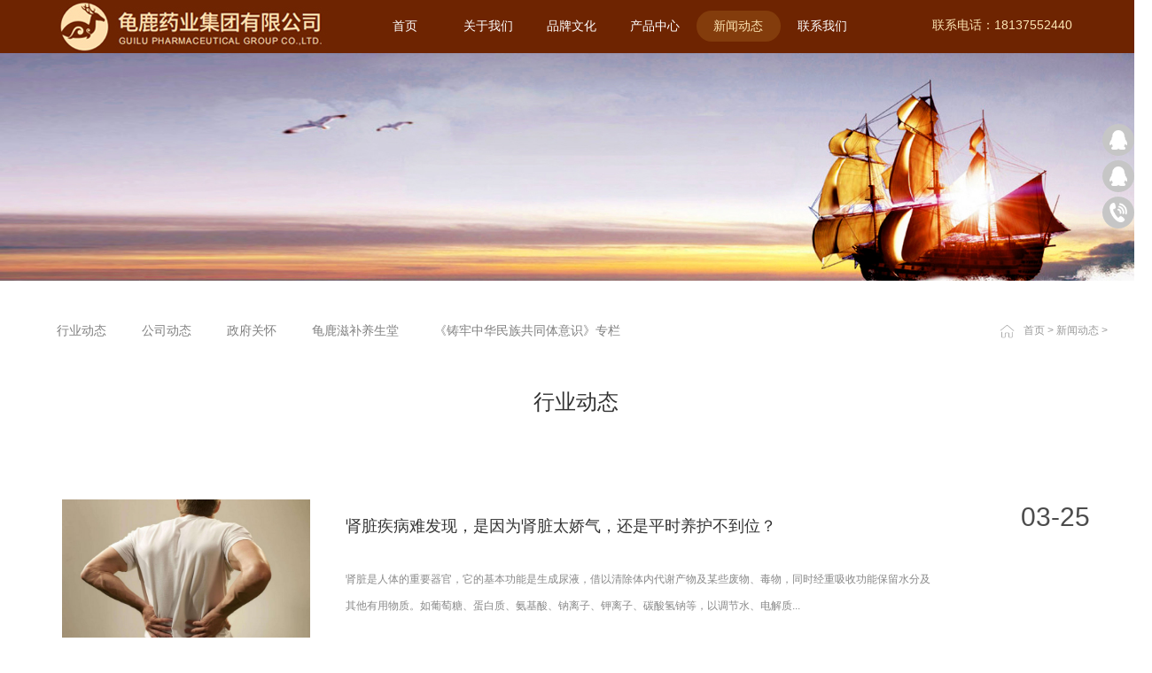

--- FILE ---
content_type: text/html;charset=utf-8
request_url: http://www.glyygroup.com/news_complex.aspx?fid=n2:2:2&pageindex=11
body_size: 15444
content:
<!DOCTYPE HTML PUBLIC "-//W3C//DTD HTML 4.01 Transitional//EN" "http://www.w3c.org/TR/1999/REC-html401-19991224/loose.dtd">


<html lang="zh-cn" xmlns="http://www.w3.org/1999/xhtml">
<head><title>
	新闻动态 - 龟鹿药业集团有限公司 - 龟鹿药业集团有限公司 - 龟鹿药业集团有限公司
</title><meta name="keywords" content="新闻动态,龟鹿药业-龟甲胶鹿角胶标准的主导者阿胶标准的重要参与者"/><meta name="description" content="新闻动态,龟鹿药业-龟甲胶鹿角胶标准的主导者阿胶标准的重要参与者"/><link rel="canonical" href="http://www.glyygroup.com//news_complex.aspx?fid=n2:2:2&pageindex=11" /><meta charset="utf-8" /><meta name="renderer" content="webkit" /><meta http-equiv="X-UA-Compatible" content="IE=edge,Chrome=1" /><meta id="WebViewport" name="viewport" content="width=device-width" /><meta name="format-detection" content="telephone=no,email=no" /><meta http-equiv="Cache-Control" content="no-transform" /><meta name="applicable-device" content="pc,mobile" /><link rel="stylesheet" type="text/css" href="https://1.rc.xiniu.com/css/respond/respond.measure-2.min.css" />
	 <!--动画库-->
	<link rel="stylesheet" type="text/css" href="https://1.rc.xiniu.com/css/animate/animate.min.css" />
	 <!-- 样式加载顺序：全局样式、自定义样式、工具箱设置样式 -->
	<link id="css__global" rel="stylesheet" type="text/css" href="https://0.rc.xiniu.com/g2/M00/2A/09/CgAGe1ywLIWAf5gdAAAKgAFM6go803.css" /><link id="css__news_complex" rel="stylesheet" type="text/css" href="https://0.rc.xiniu.com/g3/M00/05/A2/CgAH6F26PjqAZn00AABsYjpbggA833.css?d=20220511002040" /><link rel="bookmark" href="https://0.rc.xiniu.com/g2/M00/12/75/CgAGe1xkPlWAUuBbAAAGTJtDeRY633.jpg" /><link rel="shortcut icon" href="https://0.rc.xiniu.com/g2/M00/12/75/CgAGe1xkPlWAUuBbAAAGTJtDeRY633.jpg" />
	<!-- empty -->
	<script type="text/javascript">var _jtime=new Date();function jqload(){window.jLoad=new Date()-_jtime;}function jqerror(){window.jLoad=-1;}</script>
    <script type="text/javascript" src="https://1.rc.xiniu.com/js/jq/jqueryV173.js" onload="jqload()" onerror="jqerror()" id="jquery"></script>	
	<script type="text/javascript" src="https://1.rc.xiniu.com/js/pb/2/Public.js"></script>
	<script type="text/javascript" src="https://1.rc.xiniu.com/js/pb/plugins.respond.min.js"></script>
      
	 <!--使IE9以下版本支持html5标签和媒体查询-->
    <!--[if lt IE 9]>
    <script src="https://1.rc.xiniu.com/js/pb/ie.html.min.js"></script>
    <![endif]-->
	<!-- empty --> 
</head>
<body class="news_complex_body">
<form method="get" id="form1" name="form1" NavigateId="2" data-identify="02182182180145202207220220202213210216211014501982102080">
<div class="aspNetHidden">
<input type="hidden" name="__VIEWSTATE" id="__VIEWSTATE" value="" />
</div>

  <!--ea_h-->
        <!--头部导航-->
        <div id="ea_h">
             <!--头部导航-->
            <header id="xc_m_header" class="xg_header xc_m_header">
                <div class="row">
                    <div class="col-sm-12 hidden-sm">
                        <!--pc头部导航板块-->
                        <div class="xg_elContainer xc_nav">
                            <div class="container xc_nav_cont">
                                <div class="row">
                                    <div class="col-sm-4">
                                        <div class="xg_elContainer xc_nav_logo" data-type="image">
                                            <!--t_logo-->
                                            <div id="t_logo" class="t_logo"> 
                                            <!--ea_l-->
                                                <div id="ea_l">
                                                    <h1><a href="/" target="_self">
                                                        <img alt="龟鹿药业集团有限公司" src="https://0.rc.xiniu.com/g2/M00/2D/45/CgAGfFycqFmARH-lAABauXbrbmQ524.jpg" />
                                                    </a></h1>
                                                </div>
                                                <!--ea_l--> 
                                                
                                            </div>
                                            <!--end_t_logo-->      
                                        </div>
                                    </div>
                                    <div class="col-sm-8">
                                        <div class="xg_elContainer xg_fcolor_4 xc_nav_list">
                                                <ul id="xn_n_14_VMenu1" class="type1Ul type1Ul_n000">
<li id="type1Li_n0" level=0 index=0 class=""><a href="/" target="_self" >首页</a></li>
<li id="type1Li_n1" level=0 data_id="1" type="n" index=1 class="xn_n_14_wrap_menu1">
<a href="about.aspx?TypeId=1&FId=t1:1:1" rel="nofollow" target="_self"><!--ea_spanxn_n_14_VMenu11811190036--><span name="xn_n_14_VMenu11811190036|T_Navigates|Id|1|Name">关于我们</span><!--ea_spanxn_n_14_VMenu11811190036--></a><ul id="type1Ul_t101" style="display:none" class="type1Ul type1Ul_t101">
<li id="type1Li_t101_1" data_id="1_1" class="xn_n_14_wrap_menu2" type="t" index=1 level=1><a href="about.aspx?TypeId=1&FId=t1:1:1" rel="nofollow" target="_self"><!--ea_spanxn_n_14_VMenu1516514901--><span name="xn_n_14_VMenu1516514901|T_NewsTypes|Id|1|Name">集团简介</span><!--ea_spanxn_n_14_VMenu1516514901--></a>
</li>
<li id="type1Li_t101_2" data_id="1_50017" class="xn_n_14_wrap_menu2" type="t" index=2 level=1><a href="about.aspx?TypeId=50017&FId=t1:50017:1" rel="nofollow" target="_self"><!--ea_spanxn_n_14_VMenu11542158759--><span name="xn_n_14_VMenu11542158759|T_NewsTypes|Id|50017|Name">领导人简介</span><!--ea_spanxn_n_14_VMenu11542158759--></a>
</li>
<li id="type1Li_t101_3" data_id="1_2" class="xn_n_14_wrap_menu2" type="t" index=3 level=1><a href="about.aspx?TypeId=2&FId=t1:2:1" rel="nofollow" target="_self"><!--ea_spanxn_n_14_VMenu11544841228--><span name="xn_n_14_VMenu11544841228|T_NewsTypes|Id|2|Name">企业文化</span><!--ea_spanxn_n_14_VMenu11544841228--></a>
</li>
<li id="type1Li_t101_4" data_id="1_26" class="xn_n_14_wrap_menu2" type="t" index=4 level=1><a href="about.aspx?TypeId=26&FId=t1:26:1" rel="nofollow" target="_self"><!--ea_spanxn_n_14_VMenu11625572794--><span name="xn_n_14_VMenu11625572794|T_NewsTypes|Id|26|Name">企业荣誉</span><!--ea_spanxn_n_14_VMenu11625572794--></a>
</li>
<li id="type1Li_t101_5" data_id="1_50005" class="xn_n_14_wrap_menu2" type="t" index=5 level=1><a href="about.aspx?TypeId=50005&FId=t1:50005:1" rel="nofollow" target="_self"><!--ea_spanxn_n_14_VMenu1251598210--><span name="xn_n_14_VMenu1251598210|T_NewsTypes|Id|50005|Name">企业优势</span><!--ea_spanxn_n_14_VMenu1251598210--></a>
</li>
<li id="type1Li_t101_6" data_id="1_50000" class="xn_n_14_wrap_menu2" type="t" index=6 level=1><a href="about.aspx?TypeId=50000&FId=t1:50000:1" rel="nofollow" target="_self"><!--ea_spanxn_n_14_VMenu11967180875--><span name="xn_n_14_VMenu11967180875|T_NewsTypes|Id|50000|Name">发展蓝图</span><!--ea_spanxn_n_14_VMenu11967180875--></a>
</li>
<li id="type1Li_t101_7" data_id="1_50026" class="xn_n_14_wrap_menu2" type="t" index=7 level=1><a href="http://www.glyygroup.com/video_complex.aspx?FId=n15:15:1" rel="nofollow" target="_self"><!--ea_spanxn_n_14_VMenu1408709859--><span name="xn_n_14_VMenu1408709859|T_NewsTypes|Id|50026|Name">公司视频</span><!--ea_spanxn_n_14_VMenu1408709859--></a>
</li>
</ul>
</li>
<li id="type1Li_n4" level=0 data_id="4" type="n" index=2 class="xn_n_14_wrap_menu1">
<a href="case_view.aspx?TypeId=29&Id=237&FId=t4:29:4" target="_self"><!--ea_spanxn_n_14_VMenu11399353516--><span name="xn_n_14_VMenu11399353516|T_Navigates|Id|4|Name">品牌文化</span><!--ea_spanxn_n_14_VMenu11399353516--></a><ul id="type1Ul_t401" style="display:none" class="type1Ul type1Ul_t401">
<li id="type1Li_t401_1" data_id="4_29" class="xn_n_14_wrap_menu2" type="t" index=1 level=1><a href="case_view.aspx?TypeId=29&Id=237&FId=t4:29:4" target="_self"><!--ea_spanxn_n_14_VMenu11112971648--><span name="xn_n_14_VMenu11112971648|T_NewsTypes|Id|29|Name">阴阳学说</span><!--ea_spanxn_n_14_VMenu11112971648--></a>
</li>
<li id="type1Li_t401_2" data_id="4_30" class="xn_n_14_wrap_menu2" type="t" index=2 level=1><a href="case_view.aspx?TypeId=30&Id=242&FId=t4:30:4" target="_self"><!--ea_spanxn_n_14_VMenu1449312612--><span name="xn_n_14_VMenu1449312612|T_NewsTypes|Id|30|Name">地域文化</span><!--ea_spanxn_n_14_VMenu1449312612--></a>
</li>
<li id="type1Li_t401_3" data_id="4_50002" class="xn_n_14_wrap_menu2" type="t" index=3 level=1><a href="case_view.aspx?TypeId=50002&Id=391&FId=t4:50002:4" target="_self"><!--ea_spanxn_n_14_VMenu12097487175--><span name="xn_n_14_VMenu12097487175|T_NewsTypes|Id|50002|Name">龟鹿文化</span><!--ea_spanxn_n_14_VMenu12097487175--></a>
</li>
<li id="type1Li_t401_4" data_id="4_50003" class="xn_n_14_wrap_menu2" type="t" index=4 level=1><a href="case_view.aspx?TypeId=50003&Id=392&FId=t4:50003:4" target="_self"><!--ea_spanxn_n_14_VMenu172786130--><span name="xn_n_14_VMenu172786130|T_NewsTypes|Id|50003|Name">文化传承</span><!--ea_spanxn_n_14_VMenu172786130--></a>
</li>
</ul>
</li>
<li id="type1Li_n3" level=0 data_id="3" type="n" index=3 class="xn_n_14_wrap_menu1">
<a href="pro.aspx?FId=n3:3:3" target="_self"><!--ea_spanxn_n_14_VMenu12101670089--><span name="xn_n_14_VMenu12101670089|T_Navigates|Id|3|Name">产品中心</span><!--ea_spanxn_n_14_VMenu12101670089--></a><ul id="type1Ul_t301" style="display:none" class="type1Ul type1Ul_t301">
<li id="type1Li_t301_1" data_id="3_12" class="xn_n_14_wrap_menu2" type="t" index=1 level=1><a href="products.aspx?TypeId=12&FId=t3:12:3" target="_self"><!--ea_spanxn_n_14_VMenu11420138997--><span name="xn_n_14_VMenu11420138997|T_ProductTypes|Id|12|Name">核心产品</span><!--ea_spanxn_n_14_VMenu11420138997--></a>
</li>
<li id="type1Li_t301_2" data_id="3_67" class="xn_n_14_wrap_menu2" type="t" index=2 level=1><a href="products.aspx?TypeId=67&FId=t3:67:3" target="_self"><!--ea_spanxn_n_14_VMenu11718740994--><span name="xn_n_14_VMenu11718740994|T_ProductTypes|Id|67|Name">饮片系列</span><!--ea_spanxn_n_14_VMenu11718740994--></a>
</li>
<li id="type1Li_t301_3" data_id="3_68" class="xn_n_14_wrap_menu2" type="t" index=3 level=1><a href="products.aspx?TypeId=68&FId=t3:68:3" target="_self"><!--ea_spanxn_n_14_VMenu1748271628--><span name="xn_n_14_VMenu1748271628|T_ProductTypes|Id|68|Name">特色食饮</span><!--ea_spanxn_n_14_VMenu1748271628--></a>
</li>
<li id="type1Li_t301_4" data_id="3_69" class="xn_n_14_wrap_menu2" type="t" index=4 level=1><a href="products.aspx?TypeId=69&FId=t3:69:3" target="_self"><!--ea_spanxn_n_14_VMenu1890880216--><span name="xn_n_14_VMenu1890880216|T_ProductTypes|Id|69|Name">农副产品</span><!--ea_spanxn_n_14_VMenu1890880216--></a>
</li>
<li id="type1Li_t301_5" data_id="3_10" class="xn_n_14_wrap_menu2" type="t" index=5 level=1><a href="prod_view.aspx?TypeId=10&Id=172&FId=t3:10:3" target="_self"><!--ea_spanxn_n_14_VMenu11581272596--><span name="xn_n_14_VMenu11581272596|T_ProductTypes|Id|10|Name">三胶区别</span><!--ea_spanxn_n_14_VMenu11581272596--></a>
</li>
</ul>
</li>
<li id="type1Li_n2" level=0 data_id="2" type="n" index=4 class="xn_n_14_wrap_menu1">
<a href="news_complex.aspx?FId=n2:2:2" target="_self"><!--ea_spanxn_n_14_VMenu1501243415--><span name="xn_n_14_VMenu1501243415|T_Navigates|Id|2|Name">新闻动态</span><!--ea_spanxn_n_14_VMenu1501243415--></a><ul id="type1Ul_t201" style="display:none" class="type1Ul type1Ul_t201">
<li id="type1Li_t201_1" data_id="2_4" class="xn_n_14_wrap_menu2" type="t" index=1 level=1><a href="news.aspx?TypeId=4&FId=t2:4:2" target="_self"><!--ea_spanxn_n_14_VMenu1588360550--><span name="xn_n_14_VMenu1588360550|T_NewsTypes|Id|4|Name">行业动态</span><!--ea_spanxn_n_14_VMenu1588360550--></a>
</li>
<li id="type1Li_t201_2" data_id="2_5" class="xn_n_14_wrap_menu2" type="t" index=2 level=1><a href="news.aspx?TypeId=5&FId=t2:5:2" target="_self"><!--ea_spanxn_n_14_VMenu11379854168--><span name="xn_n_14_VMenu11379854168|T_NewsTypes|Id|5|Name">公司动态</span><!--ea_spanxn_n_14_VMenu11379854168--></a>
</li>
<li id="type1Li_t201_3" data_id="2_68" class="xn_n_14_wrap_menu2" type="t" index=3 level=1><a href="news.aspx?TypeId=68&FId=t2:68:2" target="_self"><!--ea_spanxn_n_14_VMenu1482356715--><span name="xn_n_14_VMenu1482356715|T_NewsTypes|Id|68|Name">政府关怀</span><!--ea_spanxn_n_14_VMenu1482356715--></a>
</li>
<li id="type1Li_t201_4" data_id="2_28" class="xn_n_14_wrap_menu2" type="t" index=4 level=1><a href="news.aspx?TypeId=28&FId=t2:28:2" target="_self"><!--ea_spanxn_n_14_VMenu11928272337--><span name="xn_n_14_VMenu11928272337|T_NewsTypes|Id|28|Name">龟鹿滋补养生堂</span><!--ea_spanxn_n_14_VMenu11928272337--></a>
</li>
<li id="type1Li_t201_5" data_id="2_50032" class="xn_n_14_wrap_menu2" type="t" index=5 level=1><a href="news.aspx?TypeId=50032&FId=t2:50032:2" target="_self"><!--ea_spanxn_n_14_VMenu1691866980--><span name="xn_n_14_VMenu1691866980|T_NewsTypes|Id|50032|Name">《铸牢中华民族共同体意识》专栏</span><!--ea_spanxn_n_14_VMenu1691866980--></a>
</li>
</ul>
</li>
<li id="type1Li_n7" level=0 data_id="7" type="n" index=5 class="xn_n_14_wrap_menu1">
<a href="contact.aspx?FId=n7:7:7" rel="nofollow" target="_self"><!--ea_spanxn_n_14_VMenu1268209748--><span name="xn_n_14_VMenu1268209748|T_Navigates|Id|7|Name">联系我们</span><!--ea_spanxn_n_14_VMenu1268209748--></a><ul id="type1Ul_t701" style="display:none" class="type1Ul type1Ul_t701">
<li id="type1Li_t701_1" data_id="7_13" class="xn_n_14_wrap_menu2" type="t" index=1 level=1><a href="contact.aspx?TypeId=13&FId=t7:13:7" rel="nofollow" target="_self"><!--ea_spanxn_n_14_VMenu142642210--><span name="xn_n_14_VMenu142642210|T_NewsTypes|Id|13|Name">招商加盟</span><!--ea_spanxn_n_14_VMenu142642210--></a>
</li>
<li id="type1Li_t701_2" data_id="7_50027" class="xn_n_14_wrap_menu2" type="t" index=2 level=1><a href="contact.aspx?TypeId=50027&FId=t7:50027:7" rel="nofollow" target="_self"><!--ea_spanxn_n_14_VMenu11754748440--><span name="xn_n_14_VMenu11754748440|T_NewsTypes|Id|50027|Name">博士后工作专栏</span><!--ea_spanxn_n_14_VMenu11754748440--></a>
<ul id="type1Ul_t7500272" style="display:none" class="type1Ul type1Ul_t7500272">
<li id="type1Li_t7500272_1" data_id="7_50028" class="xn_n_14_wrap_menu3" type="t" index=1 level=2><a href="contact.aspx?TypeId=50028&FId=t7:50028:7" rel="nofollow" target="_self"><!--ea_spanxn_n_14_VMenu1473832540--><span name="xn_n_14_VMenu1473832540|T_NewsTypes|Id|50028|Name">博士后工作政策</span><!--ea_spanxn_n_14_VMenu1473832540--></a>
</li>
<li id="type1Li_t7500272_2" data_id="7_50029" class="xn_n_14_wrap_menu3" type="t" index=2 level=2><a href="contact.aspx?TypeId=50029&FId=t7:50029:7" rel="nofollow" target="_self"><!--ea_spanxn_n_14_VMenu11830872970--><span name="xn_n_14_VMenu11830872970|T_NewsTypes|Id|50029|Name">博士后工作成绩</span><!--ea_spanxn_n_14_VMenu11830872970--></a>
</li>
<li id="type1Li_t7500272_3" data_id="7_50030" class="xn_n_14_wrap_menu3" type="t" index=3 level=2><a href="contact.aspx?TypeId=50030&FId=t7:50030:7" rel="nofollow" target="_self"><!--ea_spanxn_n_14_VMenu11605955115--><span name="xn_n_14_VMenu11605955115|T_NewsTypes|Id|50030|Name">博士后招录信息</span><!--ea_spanxn_n_14_VMenu11605955115--></a>
</li>
</ul>
</li>
<li id="type1Li_t701_3" data_id="7_50006" class="xn_n_14_wrap_menu2" type="t" index=3 level=1><a href="contact.aspx?TypeId=50006&FId=t7:50006:7" rel="nofollow" target="_self"><!--ea_spanxn_n_14_VMenu11369627215--><span name="xn_n_14_VMenu11369627215|T_NewsTypes|Id|50006|Name">新媒体矩阵</span><!--ea_spanxn_n_14_VMenu11369627215--></a>
</li>
<li id="type1Li_t701_4" data_id="7_50009" class="xn_n_14_wrap_menu2" type="t" index=4 level=1><a href="job.aspx?FId=t11:50009:7" rel="nofollow" target="_self"><!--ea_spanxn_n_14_VMenu1582034638--><span name="xn_n_14_VMenu1582034638|T_NewsTypes|Id|50009|Name">人才招聘</span><!--ea_spanxn_n_14_VMenu1582034638--></a>
</li>
<li id="type1Li_t701_5" data_id="7_50010" class="xn_n_14_wrap_menu2" type="t" index=5 level=1><a href="feedback.aspx?FId=n9:9:7" rel="nofollow" target="_self"><!--ea_spanxn_n_14_VMenu11215209021--><span name="xn_n_14_VMenu11215209021|T_NewsTypes|Id|50010|Name">在线咨询</span><!--ea_spanxn_n_14_VMenu11215209021--></a>
</li>
</ul>
</li>
</ul>
<script type="text/javascript">var xn_n_14_VMenu1={normal:{class1:'xn_n_14_wrap_menu1',class2:'xn_n_14_wrap_menu2',class3:'xn_n_14_wrap_menu3',class4:'xn_n_14_wrap_menu4',class5:'xn_n_14_wrap_menu5',class6:'xn_n_14_wrap_menu6'},visited:{class1:'active',class2:'',class3:'',class4:'',class5:'',class6:'',class6:''},home:{defaultClass:'',visitedClass:'current'},content:{defaultClass:'',visitedClass:'',focusClass:''},focus:{class1:'current',class2:'current',class3:'current',class4:'current',class5:'current',class6:'current'},beforeTag:{packUpClass:'',packDownClass:''},expendEffect:1,aniEffect:3,fIdParam:'FId',topUlId:'xn_n_14_VMenu1',homeLiId:'type1Li_n0'};xn_n_14_VMenu1.menu=new BaseControlMenu();xn_n_14_VMenu1.menu.Init('xn_n_14_VMenu1',xn_n_14_VMenu1);xn_n_14_VMenu1.menu.InitMenu('type1Ul_n000',xn_n_14_VMenu1);</script>
                                                
                                        </div>
                                      <div class="h_wenzi">
                                      联系电话：18137552440
                                      </div>
                                    </div>
                                </div>
                            </div>
                        </div>
                    </div>
                    <div class="col-sm-12 hidden-lg">
                        <!--手机头部导航板块-->
                        <div class="xg_elContainer xc_m_nav">
                            <div class="xg_elContainer xc_m_nav_logo" data-type="image">
                               <!--t_logo-->
                                <div id="t_logo2" class="t_logo"> 
                                <!--ea_l-->
                                    <div id="ea_l_m">
                                        <a href="/" target="_self">
                                            <img alt="龟鹿药业集团有限公司" src="https://0.rc.xiniu.com/g2/M00/2D/45/CgAGfFycqFmARH-lAABauXbrbmQ524.jpg" />
                                        </a>
                                    </div>
                                    <!--ea_l--> 
                                    
                                </div>
                                <!--end_t_logo-->      
                            </div>
                            <div id="open_menu" class="xg_elcontainer xc_m_nav_menu">
                                <div class="xc_m_topline"></div>
                                <div class="xc_m_centerline"></div>
                                <div class="xc_m_bottomline"></div>
                            </div>
                        </div>
                    </div>
                </div>
            </header>
            <!--手机端左侧滑出菜单列表-->
            <div id="xc_m_menu" class="hidden-lg xg_bgcolor_2 xc_m_left_menu">
                <div class="xg_elContainer xg_fcolor_1 xc_m_meun_list">
                    <div class="row">
                        <div class="col-sm-12"><ul id="xn_n_14_VMenu2" class="type1Ul type1Ul_n000">
<li id="type1Li_n0" level=0 index=0 class="active"><a href="/" target="_self" >首页</a></li>
<li id="type1Li_n1" level=0 data_id="1" type="n" index=1 class="xg_bcolor_bottom">
<a href="about.aspx?TypeId=1&FId=t1:1:1" rel="nofollow" target="_self"><!--ea_spanxn_n_14_VMenu2946076822--><span name="xn_n_14_VMenu2946076822|T_Navigates|Id|1|Name">关于我们</span><!--ea_spanxn_n_14_VMenu2946076822--></a><ul id="type1Ul_t101" style="display:none" class="type1Ul type1Ul_t101">
<li id="type1Li_t101_1" data_id="1_1" class="xg_bcolor_bottom" type="t" index=1 level=1><a href="about.aspx?TypeId=1&FId=t1:1:1" rel="nofollow" target="_self"><!--ea_spanxn_n_14_VMenu21617763449--><span name="xn_n_14_VMenu21617763449|T_NewsTypes|Id|1|Name">集团简介</span><!--ea_spanxn_n_14_VMenu21617763449--></a>
</li>
<li id="type1Li_t101_2" data_id="1_50017" class="xg_bcolor_bottom" type="t" index=2 level=1><a href="about.aspx?TypeId=50017&FId=t1:50017:1" rel="nofollow" target="_self"><!--ea_spanxn_n_14_VMenu2472213215--><span name="xn_n_14_VMenu2472213215|T_NewsTypes|Id|50017|Name">领导人简介</span><!--ea_spanxn_n_14_VMenu2472213215--></a>
</li>
<li id="type1Li_t101_3" data_id="1_2" class="xg_bcolor_bottom" type="t" index=3 level=1><a href="about.aspx?TypeId=2&FId=t1:2:1" rel="nofollow" target="_self"><!--ea_spanxn_n_14_VMenu22109965632--><span name="xn_n_14_VMenu22109965632|T_NewsTypes|Id|2|Name">企业文化</span><!--ea_spanxn_n_14_VMenu22109965632--></a>
</li>
<li id="type1Li_t101_4" data_id="1_26" class="xg_bcolor_bottom" type="t" index=4 level=1><a href="about.aspx?TypeId=26&FId=t1:26:1" rel="nofollow" target="_self"><!--ea_spanxn_n_14_VMenu21110523136--><span name="xn_n_14_VMenu21110523136|T_NewsTypes|Id|26|Name">企业荣誉</span><!--ea_spanxn_n_14_VMenu21110523136--></a>
</li>
<li id="type1Li_t101_5" data_id="1_50005" class="xg_bcolor_bottom" type="t" index=5 level=1><a href="about.aspx?TypeId=50005&FId=t1:50005:1" rel="nofollow" target="_self"><!--ea_spanxn_n_14_VMenu2385967866--><span name="xn_n_14_VMenu2385967866|T_NewsTypes|Id|50005|Name">企业优势</span><!--ea_spanxn_n_14_VMenu2385967866--></a>
</li>
<li id="type1Li_t101_6" data_id="1_50000" class="xg_bcolor_bottom" type="t" index=6 level=1><a href="about.aspx?TypeId=50000&FId=t1:50000:1" rel="nofollow" target="_self"><!--ea_spanxn_n_14_VMenu280597287--><span name="xn_n_14_VMenu280597287|T_NewsTypes|Id|50000|Name">发展蓝图</span><!--ea_spanxn_n_14_VMenu280597287--></a>
</li>
<li id="type1Li_t101_7" data_id="1_50026" class="xg_bcolor_bottom" type="t" index=7 level=1><a href="http://www.glyygroup.com/video_complex.aspx?FId=n15:15:1" rel="nofollow" target="_self"><!--ea_spanxn_n_14_VMenu246412365--><span name="xn_n_14_VMenu246412365|T_NewsTypes|Id|50026|Name">公司视频</span><!--ea_spanxn_n_14_VMenu246412365--></a>
</li>
</ul>
</li>
<li id="type1Li_n4" level=0 data_id="4" type="n" index=2 class="xg_bcolor_bottom">
<a href="case_view.aspx?TypeId=29&Id=237&FId=t4:29:4" target="_self"><!--ea_spanxn_n_14_VMenu21151254592--><span name="xn_n_14_VMenu21151254592|T_Navigates|Id|4|Name">品牌文化</span><!--ea_spanxn_n_14_VMenu21151254592--></a><ul id="type1Ul_t401" style="display:none" class="type1Ul type1Ul_t401">
<li id="type1Li_t401_1" data_id="4_29" class="xg_bcolor_bottom" type="t" index=1 level=1><a href="case_view.aspx?TypeId=29&Id=237&FId=t4:29:4" target="_self"><!--ea_spanxn_n_14_VMenu2266464166--><span name="xn_n_14_VMenu2266464166|T_NewsTypes|Id|29|Name">阴阳学说</span><!--ea_spanxn_n_14_VMenu2266464166--></a>
</li>
<li id="type1Li_t401_2" data_id="4_30" class="xg_bcolor_bottom" type="t" index=2 level=1><a href="case_view.aspx?TypeId=30&Id=242&FId=t4:30:4" target="_self"><!--ea_spanxn_n_14_VMenu21561667066--><span name="xn_n_14_VMenu21561667066|T_NewsTypes|Id|30|Name">地域文化</span><!--ea_spanxn_n_14_VMenu21561667066--></a>
</li>
<li id="type1Li_t401_3" data_id="4_50002" class="xg_bcolor_bottom" type="t" index=3 level=1><a href="case_view.aspx?TypeId=50002&Id=391&FId=t4:50002:4" target="_self"><!--ea_spanxn_n_14_VMenu271047010--><span name="xn_n_14_VMenu271047010|T_NewsTypes|Id|50002|Name">龟鹿文化</span><!--ea_spanxn_n_14_VMenu271047010--></a>
</li>
<li id="type1Li_t401_4" data_id="4_50003" class="xg_bcolor_bottom" type="t" index=4 level=1><a href="case_view.aspx?TypeId=50003&Id=392&FId=t4:50003:4" target="_self"><!--ea_spanxn_n_14_VMenu2248728682--><span name="xn_n_14_VMenu2248728682|T_NewsTypes|Id|50003|Name">文化传承</span><!--ea_spanxn_n_14_VMenu2248728682--></a>
</li>
</ul>
</li>
<li id="type1Li_n3" level=0 data_id="3" type="n" index=3 class="xg_bcolor_bottom">
<a href="pro.aspx?FId=n3:3:3" target="_self"><!--ea_spanxn_n_14_VMenu2939147220--><span name="xn_n_14_VMenu2939147220|T_Navigates|Id|3|Name">产品中心</span><!--ea_spanxn_n_14_VMenu2939147220--></a><ul id="type1Ul_t301" style="display:none" class="type1Ul type1Ul_t301">
<li id="type1Li_t301_1" data_id="3_12" class="xg_bcolor_bottom" type="t" index=1 level=1><a href="products.aspx?TypeId=12&FId=t3:12:3" target="_self"><!--ea_spanxn_n_14_VMenu21658873268--><span name="xn_n_14_VMenu21658873268|T_ProductTypes|Id|12|Name">核心产品</span><!--ea_spanxn_n_14_VMenu21658873268--></a>
</li>
<li id="type1Li_t301_2" data_id="3_67" class="xg_bcolor_bottom" type="t" index=2 level=1><a href="products.aspx?TypeId=67&FId=t3:67:3" target="_self"><!--ea_spanxn_n_14_VMenu21858765886--><span name="xn_n_14_VMenu21858765886|T_ProductTypes|Id|67|Name">饮片系列</span><!--ea_spanxn_n_14_VMenu21858765886--></a>
</li>
<li id="type1Li_t301_3" data_id="3_68" class="xg_bcolor_bottom" type="t" index=3 level=1><a href="products.aspx?TypeId=68&FId=t3:68:3" target="_self"><!--ea_spanxn_n_14_VMenu21000491764--><span name="xn_n_14_VMenu21000491764|T_ProductTypes|Id|68|Name">特色食饮</span><!--ea_spanxn_n_14_VMenu21000491764--></a>
</li>
<li id="type1Li_t301_4" data_id="3_69" class="xg_bcolor_bottom" type="t" index=4 level=1><a href="products.aspx?TypeId=69&FId=t3:69:3" target="_self"><!--ea_spanxn_n_14_VMenu2590806226--><span name="xn_n_14_VMenu2590806226|T_ProductTypes|Id|69|Name">农副产品</span><!--ea_spanxn_n_14_VMenu2590806226--></a>
</li>
<li id="type1Li_t301_5" data_id="3_10" class="xg_bcolor_bottom" type="t" index=5 level=1><a href="prod_view.aspx?TypeId=10&Id=172&FId=t3:10:3" target="_self"><!--ea_spanxn_n_14_VMenu22124707549--><span name="xn_n_14_VMenu22124707549|T_ProductTypes|Id|10|Name">三胶区别</span><!--ea_spanxn_n_14_VMenu22124707549--></a>
</li>
</ul>
</li>
<li id="type1Li_n2" level=0 data_id="2" type="n" index=4 class="xg_bcolor_bottom">
<a href="news_complex.aspx?FId=n2:2:2" target="_self"><!--ea_spanxn_n_14_VMenu21101812312--><span name="xn_n_14_VMenu21101812312|T_Navigates|Id|2|Name">新闻动态</span><!--ea_spanxn_n_14_VMenu21101812312--></a><ul id="type1Ul_t201" style="display:none" class="type1Ul type1Ul_t201">
<li id="type1Li_t201_1" data_id="2_4" class="xg_bcolor_bottom" type="t" index=1 level=1><a href="news.aspx?TypeId=4&FId=t2:4:2" target="_self"><!--ea_spanxn_n_14_VMenu21126082565--><span name="xn_n_14_VMenu21126082565|T_NewsTypes|Id|4|Name">行业动态</span><!--ea_spanxn_n_14_VMenu21126082565--></a>
</li>
<li id="type1Li_t201_2" data_id="2_5" class="xg_bcolor_bottom" type="t" index=2 level=1><a href="news.aspx?TypeId=5&FId=t2:5:2" target="_self"><!--ea_spanxn_n_14_VMenu2523719165--><span name="xn_n_14_VMenu2523719165|T_NewsTypes|Id|5|Name">公司动态</span><!--ea_spanxn_n_14_VMenu2523719165--></a>
</li>
<li id="type1Li_t201_3" data_id="2_68" class="xg_bcolor_bottom" type="t" index=3 level=1><a href="news.aspx?TypeId=68&FId=t2:68:2" target="_self"><!--ea_spanxn_n_14_VMenu2278369152--><span name="xn_n_14_VMenu2278369152|T_NewsTypes|Id|68|Name">政府关怀</span><!--ea_spanxn_n_14_VMenu2278369152--></a>
</li>
<li id="type1Li_t201_4" data_id="2_28" class="xg_bcolor_bottom" type="t" index=4 level=1><a href="news.aspx?TypeId=28&FId=t2:28:2" target="_self"><!--ea_spanxn_n_14_VMenu2445834112--><span name="xn_n_14_VMenu2445834112|T_NewsTypes|Id|28|Name">龟鹿滋补养生堂</span><!--ea_spanxn_n_14_VMenu2445834112--></a>
</li>
<li id="type1Li_t201_5" data_id="2_50032" class="xg_bcolor_bottom" type="t" index=5 level=1><a href="news.aspx?TypeId=50032&FId=t2:50032:2" target="_self"><!--ea_spanxn_n_14_VMenu2888859414--><span name="xn_n_14_VMenu2888859414|T_NewsTypes|Id|50032|Name">《铸牢中华民族共同体意识》专栏</span><!--ea_spanxn_n_14_VMenu2888859414--></a>
</li>
</ul>
</li>
<li id="type1Li_n7" level=0 data_id="7" type="n" index=5 class="xg_bcolor_bottom">
<a href="contact.aspx?FId=n7:7:7" rel="nofollow" target="_self"><!--ea_spanxn_n_14_VMenu21677699571--><span name="xn_n_14_VMenu21677699571|T_Navigates|Id|7|Name">联系我们</span><!--ea_spanxn_n_14_VMenu21677699571--></a><ul id="type1Ul_t701" style="display:none" class="type1Ul type1Ul_t701">
<li id="type1Li_t701_1" data_id="7_13" class="xg_bcolor_bottom" type="t" index=1 level=1><a href="contact.aspx?TypeId=13&FId=t7:13:7" rel="nofollow" target="_self"><!--ea_spanxn_n_14_VMenu21488563084--><span name="xn_n_14_VMenu21488563084|T_NewsTypes|Id|13|Name">招商加盟</span><!--ea_spanxn_n_14_VMenu21488563084--></a>
</li>
<li id="type1Li_t701_2" data_id="7_50027" class="xg_bcolor_bottom" type="t" index=2 level=1><a href="contact.aspx?TypeId=50027&FId=t7:50027:7" rel="nofollow" target="_self"><!--ea_spanxn_n_14_VMenu21788335085--><span name="xn_n_14_VMenu21788335085|T_NewsTypes|Id|50027|Name">博士后工作专栏</span><!--ea_spanxn_n_14_VMenu21788335085--></a>
<ul id="type1Ul_t7500272" style="display:none" class="type1Ul type1Ul_t7500272">
<li id="type1Li_t7500272_1" data_id="7_50028" class="xg_bcolor_bottom" type="t" index=1 level=2><a href="contact.aspx?TypeId=50028&FId=t7:50028:7" rel="nofollow" target="_self"><!--ea_spanxn_n_14_VMenu21211365586--><span name="xn_n_14_VMenu21211365586|T_NewsTypes|Id|50028|Name">博士后工作政策</span><!--ea_spanxn_n_14_VMenu21211365586--></a>
</li>
<li id="type1Li_t7500272_2" data_id="7_50029" class="xg_bcolor_bottom" type="t" index=2 level=2><a href="contact.aspx?TypeId=50029&FId=t7:50029:7" rel="nofollow" target="_self"><!--ea_spanxn_n_14_VMenu2268025616--><span name="xn_n_14_VMenu2268025616|T_NewsTypes|Id|50029|Name">博士后工作成绩</span><!--ea_spanxn_n_14_VMenu2268025616--></a>
</li>
<li id="type1Li_t7500272_3" data_id="7_50030" class="xg_bcolor_bottom" type="t" index=3 level=2><a href="contact.aspx?TypeId=50030&FId=t7:50030:7" rel="nofollow" target="_self"><!--ea_spanxn_n_14_VMenu2395711866--><span name="xn_n_14_VMenu2395711866|T_NewsTypes|Id|50030|Name">博士后招录信息</span><!--ea_spanxn_n_14_VMenu2395711866--></a>
</li>
</ul>
</li>
<li id="type1Li_t701_3" data_id="7_50006" class="xg_bcolor_bottom" type="t" index=3 level=1><a href="contact.aspx?TypeId=50006&FId=t7:50006:7" rel="nofollow" target="_self"><!--ea_spanxn_n_14_VMenu2140174832--><span name="xn_n_14_VMenu2140174832|T_NewsTypes|Id|50006|Name">新媒体矩阵</span><!--ea_spanxn_n_14_VMenu2140174832--></a>
</li>
<li id="type1Li_t701_4" data_id="7_50009" class="xg_bcolor_bottom" type="t" index=4 level=1><a href="job.aspx?FId=t11:50009:7" rel="nofollow" target="_self"><!--ea_spanxn_n_14_VMenu21348225284--><span name="xn_n_14_VMenu21348225284|T_NewsTypes|Id|50009|Name">人才招聘</span><!--ea_spanxn_n_14_VMenu21348225284--></a>
</li>
<li id="type1Li_t701_5" data_id="7_50010" class="xg_bcolor_bottom" type="t" index=5 level=1><a href="feedback.aspx?FId=n9:9:7" rel="nofollow" target="_self"><!--ea_spanxn_n_14_VMenu21316060153--><span name="xn_n_14_VMenu21316060153|T_NewsTypes|Id|50010|Name">在线咨询</span><!--ea_spanxn_n_14_VMenu21316060153--></a>
</li>
</ul>
</li>
</ul>
<script type="text/javascript">var xn_n_14_VMenu2={normal:{class1:'xg_bcolor_bottom',class2:'xg_bcolor_bottom',class3:'xg_bcolor_bottom',class4:'xg_bcolor_bottom',class5:'xg_bcolor_bottom',class6:'xg_bcolor_bottom'},visited:{class1:'xg_bcolor_bottom',class2:'xg_bcolor_bottom',class3:'xg_bcolor_bottom',class4:'xg_bcolor_bottom',class5:'xg_bcolor_bottom',class6:'xg_bcolor_bottom',class6:'xg_bcolor_bottom'},home:{defaultClass:'active',visitedClass:'current'},content:{defaultClass:'',visitedClass:'',focusClass:''},focus:{class1:'current',class2:'current',class3:'current',class4:'current',class5:'current',class6:'current'},beforeTag:{packUpClass:'',packDownClass:''},expendEffect:1,aniEffect:3,fIdParam:'FId',topUlId:'xn_n_14_VMenu2',homeLiId:'type1Li_n0'};xn_n_14_VMenu2.menu=new BaseControlMenu();xn_n_14_VMenu2.menu.Init('xn_n_14_VMenu2',xn_n_14_VMenu2);xn_n_14_VMenu2.menu.InitMenu('type1Ul_n000',xn_n_14_VMenu2);</script></div>
                        
                    </div>
                </div>
            </div>
        </div>
        <!--ea_h-->
  <div id="xc_wrapper" class="xc_wrapper">
  <!--ea_ba-->
                <div id="ea_ba">
                    <!--xn_ba_js_1_banner-->
                  <div id="xn_ba_js_1_banner" class="xn_ba_js_1_banner"> 
                    <!-- ea_ba_banner_1 -->
                    <div class="news_complex_banner_m">
                                <picture>
                                    <!--[if IE 9]><video style="display: none;"><![endif]-->
                                    <source srcset="https://0.rc.xiniu.com/g2/M00/1E/C7/CgAGfFxuuTCAcB4JAAPp4itUpIE477.jpg" media="(min-width: 768px)">
                                    <!--[if IE 9]></video><![endif]-->
                                    <img srcset="https://0.rc.xiniu.com/g2/M00/1E/C7/CgAGfFxuuTCARfDiAARIaiznnLk114.jpg">
                                </picture>
                    </div>
                    <!-- ea_ba_banner_1 -->
                  </div>
                <!--end_xn_ba_js_1_banner-->
                 
                </div>
            <!--ea_ba--><!--ea_c-->
        <div id="ea_c">
            <div class="n_main" >
                <div class="n_content" >
                    <div class="n_content_right_name" >
                    <!--n_content_left_cnt-->
                        <div id="n_content_left_cnt" class="n_content_left_cnt">
                            <ul id="ShoveWebControl_VMenu2" class="left_typeUl left_typeUl_n000" style="display:none">
<ul id="left_typeUl_t200" class="left_typeUl left_typeUl_t200">
<li id="left_typeLi_t200_1" data_id="2_4" class="left_menu1" type="t" index=1 level=0><a href="news.aspx?TypeId=4&FId=t2:4:2" target="_self"><!--ea_spanShoveWebControl_VMenu2339649031--><span name="ShoveWebControl_VMenu2339649031|T_NewsTypes|Id|4|Name">行业动态</span><!--ea_spanShoveWebControl_VMenu2339649031--></a>
</li>
<li id="left_typeLi_t200_2" data_id="2_5" class="left_menu1" type="t" index=2 level=0><a href="news.aspx?TypeId=5&FId=t2:5:2" target="_self"><!--ea_spanShoveWebControl_VMenu2306500835--><span name="ShoveWebControl_VMenu2306500835|T_NewsTypes|Id|5|Name">公司动态</span><!--ea_spanShoveWebControl_VMenu2306500835--></a>
</li>
<li id="left_typeLi_t200_3" data_id="2_68" class="left_menu1" type="t" index=3 level=0><a href="news.aspx?TypeId=68&FId=t2:68:2" target="_self"><!--ea_spanShoveWebControl_VMenu21261661909--><span name="ShoveWebControl_VMenu21261661909|T_NewsTypes|Id|68|Name">政府关怀</span><!--ea_spanShoveWebControl_VMenu21261661909--></a>
</li>
<li id="left_typeLi_t200_4" data_id="2_28" class="left_menu1" type="t" index=4 level=0><a href="news.aspx?TypeId=28&FId=t2:28:2" target="_self"><!--ea_spanShoveWebControl_VMenu21745266599--><span name="ShoveWebControl_VMenu21745266599|T_NewsTypes|Id|28|Name">龟鹿滋补养生堂</span><!--ea_spanShoveWebControl_VMenu21745266599--></a>
</li>
<li id="left_typeLi_t200_5" data_id="2_50032" class="left_menu1" type="t" index=5 level=0><a href="news.aspx?TypeId=50032&FId=t2:50032:2" target="_self"><!--ea_spanShoveWebControl_VMenu22071615854--><span name="ShoveWebControl_VMenu22071615854|T_NewsTypes|Id|50032|Name">《铸牢中华民族共同体意识》专栏</span><!--ea_spanShoveWebControl_VMenu22071615854--></a>
</li>
</ul>
</ul>
<script type="text/javascript">var ShoveWebControl_VMenu2={normal:{class1:'left_menu1',class2:'left_menu2',class3:'left_menu3',class4:'left_menu4',class5:'left_menu5',class6:'left_menu6'},visited:{class1:'left_menu1_2',class2:'left_menu2_2',class3:'left_menu3_2',class4:'left_menu4_2',class5:'left_menu5_2',class6:'left_menu6_2',class6:'left_menu6_2'},home:{defaultClass:'nav_menu1',visitedClass:'nav_menu1_2'},content:{defaultClass:'',visitedClass:'',focusClass:''},focus:{class1:'left_menu1_cur',class2:'left_menu2_cur',class3:'left_menu3_cur',class4:'left_menu4_cur',class5:'left_menu5_cur',class6:'left_menu6_cur'},beforeTag:{packUpClass:'',packDownClass:''},expendEffect:1,aniEffect:2,fIdParam:'FId',topUlId:'ShoveWebControl_VMenu2'};ShoveWebControl_VMenu2.menu=new BaseControlMenu();ShoveWebControl_VMenu2.menu.Init('ShoveWebControl_VMenu2',ShoveWebControl_VMenu2);;</script>
                            
                        </div>
                    <!--end_n_content_left_cnt-->
                    <!--n_content_right_name_r-->
                        <div id="n_content_right_name_r" class="n_content_right_name_r"> 
                            <ul>
                                <li><span class="n_r_wz1">
                                    <!--ea_span_n_r_wz1-->
                                    <span name="_n_r_wz1">您现在的位置：</span>
                                    <!--ea_span_n_r_wz1-->
                                </span><span class="n_r_wz2">
                                    <a href="/"><!--ea_span_n_r_wz2-->
                                        <span name="_n_r_wz2">首页</span>
                                        <!--ea_span_n_r_wz2--></a>
                                </span><span class="n_r_wz3">></span>
                               <span class="n_r_wz4">
                                        <span id='ShoveWebControl_Text_news'><a href="news.aspx?fid=n2:2:2" target="_self">新闻动态</a></span>
                                    </span>
                                    <span class="n_r_wz5">></span>
                                    <span class="n_r_wz6">
                                        
                                    </span>
                                </li>
                                <li>
                                    <img src="https://1.rc.xiniu.com/rc/Contents/42380/images/icpsp1_n_right_wz.png" alt="" />
                                </li>
                            </ul>
                            
                        </div>
                    <!--end_n_content_right_name_r-->
                    </div>
                    <div class="n_content_right_m" >
                    <!--xn_c_75_wrap-->
                        <div class="xn_c_75_wrap" id="xn_c_75_wrap"     >
                            <!--产品中英文栏目类别名称调用 start 2015-08-17 -->                          
                            <span class="xn_c_75_typename">
                                <span id='xn_c_75_newstypename'>行业动态</span> 
                            </span>
                            <span class="xn_c_75_ename">
                                <span id='xn_c_75_newsename'></span> 
                            </span>
                            <!--产品中英文栏目类别名称调用 end 2015-08-17-->
                            
                        </div>
                    <!--end_xn_c_75_wrap-->
                    <!--nnews_lb-->
                        <div id="nnews_lb" class="nnews_lb">
                            <!--内页新闻列表开始 -->
                            
                                    <div class="nnews_lb_m">
                                        <div class="nnews_lb_img">
                                            <a title='肾脏疾病难发现，是因为肾脏太娇气，还是平时养护不到位？' href='news_view.aspx?TypeId=28&Id=733&Fid=t2:28:2' target="_blank">
                                                <img  data-original='https://0.rc.xiniu.com/g4/M00/7E/23/CgAG0mQeOz-AE5jZAAYE5h2lxnc49.jpeg' alt='肾脏疾病难发现，是因为肾脏太娇气，还是平时养护不到位？' title='肾脏疾病难发现，是因为肾脏太娇气，还是平时养护不到位？' />
                                            </a> 
                                        </div>
                                        <div class="nnews_lb_content">
                                            <div class="nnews_lb_title">
                                                <a title='肾脏疾病难发现，是因为肾脏太娇气，还是平时养护不到位？' href='news_view.aspx?TypeId=28&Id=733&Fid=t2:28:2' target="_blank">
                                                    <!--ea_spansnnews_lb_tt1733-->
                                                    <span name="snnews_lb_tt1733|T_News|Id|733|Title">肾脏疾病难发现，是因为肾脏太娇气，还是平时养护不到位？</span>
                                                    <!--ea_spansnnews_lb_tt1733-->
                                                </a>
                                            </div>
                                              <a title='肾脏疾病难发现，是因为肾脏太娇气，还是平时养护不到位？' href='news_view.aspx?TypeId=28&Id=733&Fid=t2:28:2' target="_blank">
                                            <div class="nnews_lb_cnt" ej="edit_span">
                                                <span id='nnews_lb1_ShoveWebControl_Text4_0'>肾脏是人体的重要器官，它的基本功能是生成尿液，借以清除体内代谢产物及某些废物、毒物，同时经重吸收功能保留水分及其他有用物质。如葡萄糖、蛋白质、氨基酸、钠离子、钾离子、碳酸氢钠等，以调节水、电解质平衡及维护酸碱平衡。肾脏同时还有内分泌功能，生成肾素、促红细胞生成素、活性维生素D3、前列腺素、激肽等，又为机体部分内分泌激素的降解场所和肾外激素的靶器官。肾脏的这些功能，保证了机体内环境的稳定，使新陈代谢得以正常进行。但是，肾脏疾病难发现！很多时候，肾脏问题发现不及时，一爆发就是大病。这是因为肾脏太娇气吗？其实不是，肾脏是身体里最能抗的器官：人体有2个肾脏，分左右两边。每个肾脏由100多万个肾单位组成。两个肾脏共有100到200万个肾单位，每个肾单位包括肾小球、肾小囊和肾小管三个部分，肾小球和肾小囊组成肾小体。这就意味着，一个肾脏50%的肾脏单位损坏了，剩下的单位依然能工作，偶尔有些不适感，挺一挺也就过去了。所以肾病初期很难发现！那么日常生活中我们该如何养肾、护肾呢？小编给大家支几招！养精蓄锐日常养肾，首要的是保证好睡眠。身体内肝肾相关，相根互生。长期熬夜等，不仅会损耗肾精，还会影响肝脏功能，进而影响精血正常运行。充足睡眠对气血化生、肾精保养等都具有积极作用，因此日常养肾，注重睡眠。别憋尿膀胱中贮存尿液，当达到一定程度时就会刺激神经系统，提醒我们该排尿了。现在人们忙于工作，常常会选择憋尿、...</span>
                                            </div>
                                                </a>
                                        </div>
                                        <div class="nnews_lb_date">
                                            <span class="nnews_lb_date3">
                                                <span id='nnews_lb1_ShoveWebControl_Text2_0'>03</span>
                                            </span><span class="nnews_lb_date4">-</span><span class="nnews_lb_date5">
                                                <span id='nnews_lb1_ShoveWebControl_Text3_0'>25</span>
                                            </span>
                                        </div>
                                        <div class="nnews_lb_xq"><a href='news_view.aspx?TypeId=28&Id=733&Fid=t2:28:2' target="_blank"></a> </div>
                                    </div>
                                    <!--nnews_lb_m -->
                                
                                    <div class="nnews_lb_m">
                                        <div class="nnews_lb_img">
                                            <a title='爱美的小姐姐，总是“体寒怕冷”，究竟是什么原因？' href='news_view.aspx?TypeId=28&Id=732&Fid=t2:28:2' target="_blank">
                                                <img  data-original='https://0.rc.xiniu.com/g4/M00/7D/9C/CgAG0mQbsR2ABxbkAACaWkI585o805.jpg' alt='爱美的小姐姐，总是“体寒怕冷”，究竟是什么原因？' title='爱美的小姐姐，总是“体寒怕冷”，究竟是什么原因？' />
                                            </a> 
                                        </div>
                                        <div class="nnews_lb_content">
                                            <div class="nnews_lb_title">
                                                <a title='爱美的小姐姐，总是“体寒怕冷”，究竟是什么原因？' href='news_view.aspx?TypeId=28&Id=732&Fid=t2:28:2' target="_blank">
                                                    <!--ea_spansnnews_lb_tt1732-->
                                                    <span name="snnews_lb_tt1732|T_News|Id|732|Title">爱美的小姐姐，总是“体寒怕冷”，究竟是什么原因？</span>
                                                    <!--ea_spansnnews_lb_tt1732-->
                                                </a>
                                            </div>
                                              <a title='爱美的小姐姐，总是“体寒怕冷”，究竟是什么原因？' href='news_view.aspx?TypeId=28&Id=732&Fid=t2:28:2' target="_blank">
                                            <div class="nnews_lb_cnt" ej="edit_span">
                                                <span id='nnews_lb1_ShoveWebControl_Text4_1'>春分已过，天气渐暖！但仍有很多人无论数九寒天，还是暖阳春日，总感觉手脚冰凉，穿再多也无济于事！稍微吃点凉的东西就会拉肚子，容易胃寒、宫寒、腹泻、乏力，特别是女性，很容易被“体寒”困扰！那么人体的寒到底是怎么一回事儿？体寒的人，究竟寒在哪里？为什么现代人普遍都体寒？01体寒到底是什么“寒”自然界的寒热是一个温度概念，它的本质是分子无规则运动的剧烈程度。人体的寒热也与之类似，中医认为，机体由“气”构成，这团气“动则生热，静则生寒”。身体有寒实际上是气机偏于静止，活力不足的表现。体寒的人往往比较怕冷，手足冰凉；脾胃有寒，不敢吃偏凉的食物，经常腹痛腹泻。体寒也被称之为万病之源，中医有“十女九寒”的说法，女性病多半与体寒有关。很多女性总觉得身体不舒服，到医院检查却查不出毛病，这时候要警惕是不是“体寒”了。中医将“寒”分为内寒和外寒：▶内寒主要因体弱造成气机无力运动，一般伴有虚证表现，如气短乏力，面色白等。▶外寒是外界寒气侵犯到机体，使气机运行受阻，这种情况一般会有两种发展趋势：体质虚弱者会向寒的方向发展下去，体质壮实者，正气会和外寒争斗，气的运行加速，会表现出热象来，就是中医常说的寒邪“郁而化热”。体内阳气不足，无法让寒气升腾化开，于是寒气凝结在脏腑，对身体系统产生影响，比如说关节痛、头痛、痛经等。寒气对女性尤其不友好：生殖系统最怕冷，体寒会导致月经不调，引发子宫肌瘤等。从中医九种体质来看，...</span>
                                            </div>
                                                </a>
                                        </div>
                                        <div class="nnews_lb_date">
                                            <span class="nnews_lb_date3">
                                                <span id='nnews_lb1_ShoveWebControl_Text2_1'>03</span>
                                            </span><span class="nnews_lb_date4">-</span><span class="nnews_lb_date5">
                                                <span id='nnews_lb1_ShoveWebControl_Text3_1'>23</span>
                                            </span>
                                        </div>
                                        <div class="nnews_lb_xq"><a href='news_view.aspx?TypeId=28&Id=732&Fid=t2:28:2' target="_blank"></a> </div>
                                    </div>
                                    <!--nnews_lb_m -->
                                
                                    <div class="nnews_lb_m">
                                        <div class="nnews_lb_img">
                                            <a title='天天失眠，睡不好觉，到底对你有多大危害？' href='news_view.aspx?TypeId=28&Id=731&Fid=t2:28:2' target="_blank">
                                                <img  data-original='https://0.rc.xiniu.com/g4/M00/7C/E6/CgAG0mQYD_iAK0wlAABbZZ7JxSs679.jpg' alt='天天失眠，睡不好觉，到底对你有多大危害？' title='天天失眠，睡不好觉，到底对你有多大危害？' />
                                            </a> 
                                        </div>
                                        <div class="nnews_lb_content">
                                            <div class="nnews_lb_title">
                                                <a title='天天失眠，睡不好觉，到底对你有多大危害？' href='news_view.aspx?TypeId=28&Id=731&Fid=t2:28:2' target="_blank">
                                                    <!--ea_spansnnews_lb_tt1731-->
                                                    <span name="snnews_lb_tt1731|T_News|Id|731|Title">天天失眠，睡不好觉，到底对你有多大危害？</span>
                                                    <!--ea_spansnnews_lb_tt1731-->
                                                </a>
                                            </div>
                                              <a title='天天失眠，睡不好觉，到底对你有多大危害？' href='news_view.aspx?TypeId=28&Id=731&Fid=t2:28:2' target="_blank">
                                            <div class="nnews_lb_cnt" ej="edit_span">
                                                <span id='nnews_lb1_ShoveWebControl_Text4_2'>睡不好，确实会“伤肾”：肾脏本身有内分泌的功能，同时又有排尿的功能，如果睡眠不好会造成肾脏本身内分泌功能出现紊乱，容易出现高血压、尿的排量出现异常，出现夜尿增多的现象。长期睡不够或睡眠质量不高，身体还会发生以下变化：1、扰乱内分泌有很多重要的激素会在睡眠期间分泌，如甲状腺激素、性激素、褪黑素。此外，睡不够会引起身体应激反应，使机体交感神经过度兴奋，分泌更多的皮质醇激素，容易引起血糖调节障碍、血糖增高，增加罹患糖尿病的风险。2、损伤大脑应激诱导的高皮质醇释放水平与海马体体积减少有关。睡眠时间不足会导致人体认知功能受损，睡眠障碍会造成健忘、恍惚、难以集中精神等问题。3、心脑血管受伤有研究显示，以6小时至9小时为“合适睡眠区间”，睡眠时长不在此区间内，排除危险因素后，睡眠不足或睡太多都会增加心脏病风险。4、降低免疫力伤口一般在睡觉的时候愈合，红肿炎症等也是在睡觉时消褪的，很少是在白天。睡眠不足会降低白细胞的吞噬能力，免疫系统无法工作，身体就无法对细菌、病毒、癌细胞等进行抵抗，导致疾病趁虚而入。5、阻碍机体代谢睡眠状态下，吞噬细胞会主动吞噬坏死组织，进行新陈代谢，将坏死的组织、毒素、代谢产物排出体外，让白天酸痛的关节、肌肉得到休息。6、诱发心理疾病睡眠时长太短或过长易导致焦虑、抑郁等，长此以往还可能诱发心理疾病，还会因为压力过大导致脱发（斑秃）。当有以下几个表现，说明身体正在提醒你，需要好...</span>
                                            </div>
                                                </a>
                                        </div>
                                        <div class="nnews_lb_date">
                                            <span class="nnews_lb_date3">
                                                <span id='nnews_lb1_ShoveWebControl_Text2_2'>03</span>
                                            </span><span class="nnews_lb_date4">-</span><span class="nnews_lb_date5">
                                                <span id='nnews_lb1_ShoveWebControl_Text3_2'>20</span>
                                            </span>
                                        </div>
                                        <div class="nnews_lb_xq"><a href='news_view.aspx?TypeId=28&Id=731&Fid=t2:28:2' target="_blank"></a> </div>
                                    </div>
                                    <!--nnews_lb_m -->
                                
                                    <div class="nnews_lb_m">
                                        <div class="nnews_lb_img">
                                            <a title='不怕疾病年轻化，就怕年轻人佛系养生，吃着辣条喝花茶' href='news_view.aspx?TypeId=28&Id=730&Fid=t2:28:2' target="_blank">
                                                <img  data-original='https://0.rc.xiniu.com/g4/M00/7B/3D/CgAG0mQK8vKAU_ieAADgrTrMLNs570.jpg' alt='不怕疾病年轻化，就怕年轻人佛系养生，吃着辣条喝花茶' title='不怕疾病年轻化，就怕年轻人佛系养生，吃着辣条喝花茶' />
                                            </a> 
                                        </div>
                                        <div class="nnews_lb_content">
                                            <div class="nnews_lb_title">
                                                <a title='不怕疾病年轻化，就怕年轻人佛系养生，吃着辣条喝花茶' href='news_view.aspx?TypeId=28&Id=730&Fid=t2:28:2' target="_blank">
                                                    <!--ea_spansnnews_lb_tt1730-->
                                                    <span name="snnews_lb_tt1730|T_News|Id|730|Title">不怕疾病年轻化，就怕年轻人佛系养生，吃着辣条喝花茶</span>
                                                    <!--ea_spansnnews_lb_tt1730-->
                                                </a>
                                            </div>
                                              <a title='不怕疾病年轻化，就怕年轻人佛系养生，吃着辣条喝花茶' href='news_view.aspx?TypeId=28&Id=730&Fid=t2:28:2' target="_blank">
                                            <div class="nnews_lb_cnt" ej="edit_span">
                                                <span id='nnews_lb1_ShoveWebControl_Text4_3'>在健康知识大量普及的今天，每一个人的脑袋里都装着一些养生知识，也知道哪些习惯不好，哪些有利于健康，于是就出现了一种奇怪的养生方式：啤酒里面泡枸杞、可乐里面来点党参、敷着最贵的面膜熬夜、边吃辣条边喝金银花茶降火......其实许多年轻人都有关注自己的身体健康，也不然也不会出现“佛系养生”这样的特殊养生方式，但其本质仍然是拒绝更改坏习惯，但又想要身体健康的愿望。只不过这种养生的方式，不仅不能取得效果，有些还会加大问题，因此，最好的养生方式其实就养成一个个良好的生活习惯，而不是“佛系养生”，在作死的边缘自救，养生伤身还傻傻分不清。养生的前提，就是要自我尊重生命，没有个体觉悟的主动性、积极性，养生就没有持久的意志和动力。年轻化的“佛系养生”，折腾不是养生！心血管疾病：心血管疾病本应该是中高龄阶段的常见病症，但如今因为许多年轻人糟糕的生活习惯：抽烟、喝酒、熬夜、不运动、吃喝玩乐等，引起心血管疾病越来越年轻化，甚至还有在二十几岁的年华就患有严重的心血管疾病。糖尿病：糖尿病同样为中年发福引发的常见病症，但糖尿病的年轻化在近几年呈上升趋势，年轻男性成为主力军。痛风：痛风已是近几年最为常见的疾病之一，本应是高龄人士易患的痛风，现集中在20-40岁的年轻人当中，这与他们长期的大鱼大肉、喝酒、熬夜，再加上睡眠少、运动少，如果再加上肥胖，那就是痛风高发人群。癌症：癌症早已不是遥不可及的病症，因为你会发现，...</span>
                                            </div>
                                                </a>
                                        </div>
                                        <div class="nnews_lb_date">
                                            <span class="nnews_lb_date3">
                                                <span id='nnews_lb1_ShoveWebControl_Text2_3'>03</span>
                                            </span><span class="nnews_lb_date4">-</span><span class="nnews_lb_date5">
                                                <span id='nnews_lb1_ShoveWebControl_Text3_3'>10</span>
                                            </span>
                                        </div>
                                        <div class="nnews_lb_xq"><a href='news_view.aspx?TypeId=28&Id=730&Fid=t2:28:2' target="_blank"></a> </div>
                                    </div>
                                    <!--nnews_lb_m -->
                                
                            
                            <!--内页新闻列表结束 -->
                        </div>
                        <div class="nnews_lb_more">
                            <input name="nnews_lb_moreBtn" type="button" id="nnews_lb_moreBtn" PageIndex="1" PageName="pageindex" value="点击查看更多" class="nnews_lb_moreBtn" Url="news_listmore.aspx" onclick="ShoveWebControlGetMoreData(this)" PageSize="4" PageRows="4" FillId="nnews_lb" FilterId="nnews_nlb" TotallRows="354" />
                        </div>
                        <div id="fy" class="fy">
                            <div>
	<span class="fy_1">共</span><span class="fy_9">354</span><span class="fy_4">条</span><span class="fy_7">页次11/89</span><span class="fy_3"><a class="fy_3_A" href="/news_complex.aspx?fid=n2:2:2">首页</a></span><span class="fy_2"><a class="fy_2A"  href="/news_complex.aspx?fid=n2:2:2&pageindex=10">上一页</a></span><span >...</span>&nbsp;&nbsp;<span class="fy_out"><a class="fy_out_A" href="/news_complex.aspx?fid=n2:2:2&pageindex=6">6</a></span><span class="fy_out"><a class="fy_out_A" href="/news_complex.aspx?fid=n2:2:2&pageindex=7">7</a></span><span class="fy_out"><a class="fy_out_A" href="/news_complex.aspx?fid=n2:2:2&pageindex=8">8</a></span><span class="fy_out"><a class="fy_out_A" href="/news_complex.aspx?fid=n2:2:2&pageindex=9">9</a></span><span class="fy_out"><a class="fy_out_A" href="/news_complex.aspx?fid=n2:2:2&pageindex=10">10</a></span><span class="fy_on"><a class="fy_on_A">11</a></span><span class="fy_out"><a class="fy_out_A" href="/news_complex.aspx?fid=n2:2:2&pageindex=12">12</a></span><span class="fy_out"><a class="fy_out_A" href="/news_complex.aspx?fid=n2:2:2&pageindex=13">13</a></span><span class="fy_out"><a class="fy_out_A" href="/news_complex.aspx?fid=n2:2:2&pageindex=14">14</a></span><span class="fy_out"><a class="fy_out_A" href="/news_complex.aspx?fid=n2:2:2&pageindex=15">15</a></span><span >...</span><span class="fy_6"><a class="fy_6_A" href="/news_complex.aspx?fid=n2:2:2&pageindex=12">下一页</a></span><span class="fy_5"><a class="fy_6_A" href="/news_complex.aspx?fid=n2:2:2&pageindex=89">尾页</a></span>
</div>
                        </div>
                    <!--end_nnews_lb-->
                    </div>
                </div>
            </div>
        </div>
        <!--ea_c--><!--ea_b-->
 <div id="ea_b">
            <div class="foot Container" >
           

                <div class="foot_c row" >
                     <div class="foot_c1" >
                        <div class="foot_c2" >
                     <div class="shouji1">
                       <img src="https://0.rc.xiniu.com/g2/M00/13/11/CgAGe1xm4_2AV1kNAAAk1ZWZPn8823.jpg">
                     <!--ea_span_foot_code1|--><span name="_foot_code1|" >官方微信</span><!--ea_span_foot_code1|-->
                     </div>
                     <div class="weixin1">
                           <img src="https://0.rc.xiniu.com/g2/M00/13/11/CgAGe1xm5BCAdHtgAAAox1Ctq-4238.jpg">
                      <!--ea_span_foot_code2|--><span name="_foot_code2|" >官方微博</span><!--ea_span_foot_code2|-->
                   </div>    <div class="cle">
                              </div>     </div>
                      <!--xn_c_3_wrap--><div class="oASystem hidden-lg"  target="_blank">
                                                                <a href="http://115.28.245.56"> 0A系统 </a>
                                                </div>
                                    <div id="xn_c_3_wrap1" class="xn_c_3_wrap1">
                                        <!--详情页分享按钮开始-->
                                        <div id="bdshare1" class="bdsharebuttonbox"><a href="#" class="bds_more" data-cmd="more"></a><a href="#" class="bds_qzone" data-cmd="qzone" title="分享到QQ空间"></a><a href="#" class="bds_tsina" data-cmd="tsina" title="分享到新浪微博"></a><a href="#" class="bds_tqq" data-cmd="tqq" title="分享到腾讯微博"></a></div>
                                        <script>window._bd_share_config={"common":{"bdSnsKey":{},"bdText":"","bdMini":"2","bdMiniList":false,"bdPic":"","bdStyle":"2","bdSize":"32"},"share":{}};with(document)0[(getElementsByTagName('head')[0]||body).appendChild(createElement('script')).src='http://bdimg.share.baidu.com/static/api/js/share.js?v=89860593.js?cdnversion='+~(-new Date()/36e5)];</script>
                                        <!--详情页分享按钮结束-->
                                    </div>
                                    <!--end_xn_c_3_wrap-->
                    <!--foot_nav2-->
                    <div id="foot_nav2" class="foot_nav2 hidden-sm  col-lg-6">
                        <ul id="ShoveWebControl_VMenu4" class="foot_type2Ul foot_type2Ul_n000">
<li id="foot_type2Li_n1" level=0 data_id="1" type="n" index=1 class="">
<a href="about.aspx?TypeId=1&FId=t1:1:1" rel="nofollow" target="_self"><!--ea_spanShoveWebControl_VMenu4730273223--><span name="ShoveWebControl_VMenu4730273223|T_Navigates|Id|1|Name">关于我们</span><!--ea_spanShoveWebControl_VMenu4730273223--></a></li>
<li id="foot_type2Li_n4" level=0 data_id="4" type="n" index=2 class="">
<a href="case_view.aspx?TypeId=29&Id=237&FId=t4:29:4" target="_self"><!--ea_spanShoveWebControl_VMenu4320236826--><span name="ShoveWebControl_VMenu4320236826|T_Navigates|Id|4|Name">品牌文化</span><!--ea_spanShoveWebControl_VMenu4320236826--></a></li>
<li id="foot_type2Li_n3" level=0 data_id="3" type="n" index=3 class="">
<a href="pro.aspx?FId=n3:3:3" target="_self"><!--ea_spanShoveWebControl_VMenu424924543--><span name="ShoveWebControl_VMenu424924543|T_Navigates|Id|3|Name">产品中心</span><!--ea_spanShoveWebControl_VMenu424924543--></a></li>
<li id="foot_type2Li_n2" level=0 data_id="2" type="n" index=4 class="">
<a href="news_complex.aspx?FId=n2:2:2" target="_self"><!--ea_spanShoveWebControl_VMenu41762918472--><span name="ShoveWebControl_VMenu41762918472|T_Navigates|Id|2|Name">新闻动态</span><!--ea_spanShoveWebControl_VMenu41762918472--></a></li>
<li id="foot_type2Li_n7" level=0 data_id="7" type="n" index=5 class="">
<a href="contact.aspx?FId=n7:7:7" rel="nofollow" target="_self"><!--ea_spanShoveWebControl_VMenu41774040081--><span name="ShoveWebControl_VMenu41774040081|T_Navigates|Id|7|Name">联系我们</span><!--ea_spanShoveWebControl_VMenu41774040081--></a></li>
</ul>
<script type="text/javascript">var ShoveWebControl_VMenu4={normal:{class1:'',class2:'',class3:'',class4:'',class5:'',class6:''},visited:{class1:'',class2:'',class3:'',class4:'',class5:'',class6:'',class6:''},home:{defaultClass:'',visitedClass:''},content:{defaultClass:'',visitedClass:'',focusClass:''},focus:{class1:'',class2:'',class3:'',class4:'',class5:'',class6:''},beforeTag:{packUpClass:'',packDownClass:''},expendEffect:1,aniEffect:1,fIdParam:'FId',topUlId:'ShoveWebControl_VMenu4'};ShoveWebControl_VMenu4.menu=new BaseControlMenu();ShoveWebControl_VMenu4.menu.Init('ShoveWebControl_VMenu4',ShoveWebControl_VMenu4);;</script>
                          
                    </div>
                    <!--end_foot_nav2 -->
                    <div class="container">
<div class="hidden-sm col-lg-6 row">
                                                            <!--foot_tel-->
                                                            <div id="foot_tel" class="foot_tel col-lg-7">
                                                                <div class="foot_tel_f">
                                                                    <div class="foot_add">
                                                                        <!--ea_span_foot_tel1|--><span name="_foot_tel1|" >地址：河南省新蔡县产业集聚区姜尚大道2号&nbsp;</span><!--ea_span_foot_tel1|-->
                                                                    </div>
                                                                    <div class="foot_phone">
                                                                        <a href="mail:eims@eims.com.cn"><!--ea_span_foot_tel2|--><span name="_foot_tel2|" ><font face="微软雅黑" style="font-family: 微软雅黑; font-size: 10.5pt;">咨询电话：0396-5562777</font><font face="微软雅黑" style="font-family: 微软雅黑; font-size: 10.5pt;"><br></font><font face="微软雅黑" style="font-family: 微软雅黑; font-size: 10.5pt;">E-mail：glyy@glyygroup.com</font></span><!--ea_span_foot_tel2|--></a>
                                                                    </div>
                                                                    <div class="foot_fax">
                                                                        <!--ea_span_foot_tel3|--><span name="_foot_tel3|" >&nbsp;</span><!--ea_span_foot_tel3|-->
                                                                    </div>
                                                                    <!--foot_fax -->
                                                                </div>
                                                                <!--foot_tel_f -->
                                                                <div class="foot_zip">
                                                                    <!--ea_span_foot_tel4|--><span name="_foot_tel4|">深圳市宝安区航城大道西乡光电研发大厦二楼</span><!--ea_span_foot_tel4|-->
                                                                </div>
                                                                
                                                            </div>
                                                            <!--end_foot_tel-->
                                                            <div class="foot_code col-lg-5">
                                                            <div class="shouji">
                                                                  <img src="https://0.rc.xiniu.com/g2/M00/13/11/CgAGe1xm4_2AV1kNAAAk1ZWZPn8823.jpg">
                                                                   <!--ea_span_foot_code1|--><span name="_foot_code1|" >官方微信</span><!--ea_span_foot_code1|-->
                                              </div>
                                                    <div class="weixin">
                                                                  <img src="https://0.rc.xiniu.com/g2/M00/13/11/CgAGe1xm5BCAdHtgAAAox1Ctq-4238.jpg">
                                                                   <!--ea_span_foot_code2|--><span name="_foot_code2|" >官方微博</span><!--ea_span_foot_code2|-->
                                                </div>
                                                        <div class="oASystem"  target="_blank">
                                                                <a href="http://115.28.245.56"> 0A系统 </a>
                                                </div>         
                                                              
                                        </div>
                                        </div>
</div>
</div></div>
  <!--foot_copy-->
                                            <div id="foot_copy" class="foot_copy col-lg-12 col-sm-12">
                                                <div class="foot_copy_name">
                                                    <!--ea_span_foot_copy1|--><span name="_foot_copy1|" >Copyright ©2019 - 2020 龟鹿药业集团有限公司</span><!--ea_span_foot_copy1|-->
                                                </div>
                                                <div class="foot_copy_ba hidden-sm">
                                                    <a rel="nofollow" href="http://www.beian.miit.gov.cn" target="_blank">
                                                        <!--ea_span_foot_copy2|--><span name="_foot_copy2|" >豫ICP备19005830号-1</span><!--ea_span_foot_copy2|-->
                                                    </a>
                                                </div>
                                                
                                            
 <!--<div class="foot_copy_ba"><span class="xn_brand" >公安备案 </span></div>-->
<div class="foot_copy_ba"><a href="/siteMap.html" class="foot_copy_map" target="_blank">&nbsp;&nbsp;网站地图</a></div> 
 <div class="foot_copy_ba"><span class="xn_brand">     互联网药品信息服务资格证书（豫）非经营性-2019-0025</span></div>
 
     <div class="foot_copy_ba_an">
<a href="http://www.beian.gov.cn/portal/registerSystemInfo?recordcode=41911002000011">
<img src="/Images/beian.png" /><p>豫公网安备 41911002000011号</p></a>
</div>
 
  </div>
                                            <!--end_foot_copy-->
            </div>
        </div>
             <!--ea_b-->
  </div>
  <!--ea_m-->
        <div id="ea_m">
             <!--营销窗口-->
              </ShoveEIMS3:ShoveWebControl_Data>
                
                    <script type="text/javascript"> $(function(){ marketing2('top','right','10%','0%'); $("#xn_m_6_wrap").css("display","block"); }) </script>
                
             <div class="xn_m_6_wrap" NewMarket="true" id="xn_m_6_wrap" ds_block_id="1424" ds_number="xn_m_6_wrap" ds_v="170610095027884" is_design_source="true" design_source_area="ea_m">
                <div id="xc_yx_window" class="xc_marketing">
                    <div id="xc_window_switch" class="xc_switch hidden-lg"></div>
                    <ul >
                        
                            <li class="xc_ea_m_qq">
                                <a rel="nofollow" href='http://wpa.qq.com/msgrd?v=3&uin=3534896786&site=qq&menu=yes' class="xc_qq2">
                                    <p class="xc_name hidden-lg">客服</p>
                                </a>
                            </li>
                             
                            <li class="xc_ea_m_qq">
                                <a rel="nofollow" href='http://wpa.qq.com/msgrd?v=3&uin=1746683663&site=qq&menu=yes' class="xc_qq2">
                                    <p class="xc_name hidden-lg">客服</p>
                                </a>
                            </li>
                             
                         
                            <li>
                                <a href="tel:400-071-8888" class="xc_mobile">
                                    <p class="xc_mobile_number hidden-sm">17354307446</p>
                                    <p class="xc_name hidden-lg">电话</p>
                                </a>
                            </li>
                             
                         
                    </ul>
                </div>
                  
            </div>
        </div>
        <!--ea_m-->
 <!--ea_pi-->
<div id="ea_pi"></div>
<!--ea_pi-->
 <!--ea_wj-->
<div id="ea_wj"></div>
<!--ea_wj-->
  <input type="hidden" id="pageId" value="12" />
  <script id="js__news_complex" type="text/javascript" src="https://0.rc.xiniu.com/g2/M00/1C/30/CgAGfFxkLkSAUDUWAAAX14J6zqo0753.js?d=20190213232240" ></script>

<script type='text/javascript'>(function(){function e(b,a){var c=b.getItem(a);if(!c)return'';c=JSON.parse(c);return c.time&&new Date(c.time)<new Date?'':c.val||''}var l=new Date,g=null,k=function(){window.acessFinish=new Date-l};window.addEventListener?window.addEventListener('load',k):window.attachEvent&&window.attachEvent('onload',k);var g=setTimeout(function(){g&&clearTimeout(g);var b=document.location.href,a;a=/\.html|.htm/.test(document.location.href)?document.forms[0].getAttribute('Page'):'';b='/Admin/Access/Load.ashx?ver\x3d1\x26req\x3d'+h(b);a&&(b+='\x26f\x3d'+h(a));a=h(window.document.referrer);if(!(2E3<a.length)){var c=e(localStorage,'_hcid'),f=e(sessionStorage,'_hsid'),d=e(localStorage,'_huid');a&&(b+='\x26ref\x3d'+a);c&&(b+='\x26_hcid\x3d'+c);f&&(b+='\x26_hsid\x3d'+f);d&&(b+='\x26_huid\x3d'+d);b+='\x26sw\x3d'+screen.width+'\x26sh\x3d'+screen.height;b+='\x26cs\x3d'+(window.jLoad?window.jLoad:-1);$?$.getScript(b):(a=document.createElement('script'),a.src=b,document.body.appendChild(a))}},3E3),d=null,h=function(b){if(!b)return'';if(!d){d={};for(var a=0;10>a;a++)d[String.fromCharCode(97+a)]='0'+a.toString();for(a=10;26>a;a++)d[String.fromCharCode(97+a)]=a.toString()}for(var c='',f,e,g=b.length,a=0;a<g;a++)f=b.charAt(a),c=(e=d[f])?c+('x'+e):c+f;return encodeURIComponent(c).replace(/%/g,'x50').replace(/\./g,'x51')}})();</script></form>
</body>
</html>



--- FILE ---
content_type: text/css
request_url: https://0.rc.xiniu.com/g3/M00/05/A2/CgAH6F26PjqAZn00AABsYjpbggA833.css?d=20220511002040
body_size: 27585
content:




  @media (min-width: 768px){
    .xg_header { width: 100%;  min-width: 1300px;position: fixed; top: 0; left: 0; z-index: 999; }
     
  .xc_nav { min-width: 1200px; margin: 0 auto; height: 60px; background-color: #6e2401; }
  .xc_nav .xc_nav_cont { height: 60px; }
  .xc_nav .xc_nav_logo { height: 60px; position: relative; box-sizing: border-box; }
  .xc_nav .xc_nav_list > ul { width: 100%; }
  .xc_nav .xc_nav_list > ul > li { width: calc( 100% / 8.5 ); height: 60px; float: left; text-align: center; font-size: 14px; }
  .xc_nav .xc_nav_list > ul > li ul {background: rgba(110,36,1,0.75);width: 120px;margin-left: -14px;}
  .xc_nav .xc_nav_list > ul > li a { display: block; min-width: 93px; height: 35px; line-height: 35px; margin: 12px auto 0 auto; -webkit-border-radius: 35px; -khtml-border-radius: 35px; -moz-border-radius: 35px; -ms-border-radius: 35px; -o-border-radius: 35px; border-radius: 35px; -webkit-transition: all ease 0.5s; -khtml-transition: all ease 0.5s; -moz-transition: all ease 0.5s; -ms-transition: all ease 0.5s; -o-transition: all ease 0.5s; transition: all ease 0.5s; }
  
   .active a:hover{
    color: #333 !important;
    background-color: #fde5b3;
  }
  .current a{
     color: #fee6b4 !important;
    background-color: #833c0c;
  }

   .xn_n_14_wrap_menu1 a:hover{
  color: #333 !important;
    background-color: #fde5b3;
     z-index: 99;
  }
    .h_wenzi {
    font-size: 14px;
    color: #fde5b3;
    position: absolute;
    right: 0;
    top: 20px;
}  
    .col-sm-8{position: relative;}
    .col-sm-4{width:30% !important;}
}

  @media (max-width: 767px){
    html,body{font-size:12px !important;    width: 100%;
    height: auto;}
    
   .active a{border-bottom-color: #fde5b3;}
   .current a{
    border-bottom-color: #752300;color: #fee6b4 !important;background-color: #833c0c;
  }
  
   .xg_bcolor_bottom a{    border-bottom-color: #d2d2d2;}
  #type1Ul_t101,#type1Ul_t201,#type1Ul_t301,#type1Ul_t401,#type1Ul_t501, #type1Ul_t601, #type1Ul_n661,#type1Ul_t701{
    display: none !important;
  }
  .xg_header { width: 100%; position: fixed; top: 0; left: 0; z-index: 999; }
  
  .xc_m_header.xc_m_open_menu { z-index: 99; }
  .xc_m_header .xc_m_nav { height: 50px; background-color: #6e2401; }
  .xc_m_header .xc_m_nav .xc_m_nav_logo { min-width: 100px; height: 30px; padding-top: 10px; }
  .xc_m_header .xc_m_nav .xc_m_nav_logo img { width: auto; height: 30px; margin: 0 auto; display: block; }
  .xc_m_header .xc_m_nav .xc_m_nav_menu { width: 60px; height: 50px; padding: 10px 15px; box-sizing: border-box; position: absolute; top: 0; right: 0; }
  .xc_m_header .xc_m_nav .xc_m_nav_menu.xc_m_open_menu .xc_m_topline { top: 24px; -webkit-transform: rotate(-45deg); -khtml-transform: rotate(-45deg); -moz-transform: rotate(-45deg); -ms-transform: rotate(-45deg); -o-transform: rotate(-45deg); transform: rotate(-45deg); filter: progid:DXImageTransform.Microsoft.Matrix( M11=0, M12=0, M21=0, M22=0, sizingMethod='auto expand'); zoom: 1; }
  .xc_m_header .xc_m_nav .xc_m_nav_menu.xc_m_open_menu .xc_m_centerline { opacity: 0; }
  .xc_m_header .xc_m_nav .xc_m_nav_menu.xc_m_open_menu .xc_m_bottomline { bottom: 25px; -webkit-transform: rotate(45deg); -khtml-transform: rotate(45deg); -moz-transform: rotate(45deg); -ms-transform: rotate(45deg); -o-transform: rotate(45deg); transform: rotate(45deg); filter: progid:DXImageTransform.Microsoft.Matrix( M11=0, M12=0, M21=0, M22=0, sizingMethod='auto expand'); zoom: 1; }
  .xc_m_header .xc_m_nav .xc_m_nav_menu .xc_m_topline, .xc_m_header .xc_m_nav .xc_m_nav_menu .xc_m_centerline, .xc_m_header .xc_m_nav .xc_m_nav_menu .xc_m_bottomline { width: 30px; height: 1px; background-color: #8e8e8e; position: absolute; left: 15px; -webkit-transition: all 0.3s ease-out; -khtml-transition: all 0.3s ease-out; -moz-transition: all 0.3s ease-out; -ms-transition: all 0.3s ease-out; -o-transition: all 0.3s ease-out; transition: all 0.3s ease-out; }
  .xc_m_header .xc_m_nav .xc_m_nav_menu .xc_m_topline { top: 16px; }
  .xc_m_header .xc_m_nav .xc_m_nav_menu .xc_m_centerline { top: 25px; }
  .xc_m_header .xc_m_nav .xc_m_nav_menu .xc_m_bottomline { bottom: 15px; }
  
  .xc_m_header, .xc_wrapper { -webkit-transform: translate3d(0, 0, 0); transform: translate3d(0, 0, 0); -webkit-transition: transform 0.4s ease 0.05s; -khtml-transition: transform 0.4s ease 0.05s; -moz-transition: transform 0.4s ease 0.05s; -ms-transition: transform 0.4s ease 0.05s; -o-transition: transform 0.4s ease 0.05s; transition: transform 0.4s ease 0.05s; -webkit-overflow-scrolling: touch; -webkit-backface-visibility: hidden; }
  .xc_m_header.xc_m_open_menu, .xc_wrapper.xc_m_open_menu { -webkit-transform: translate3d(-80%, 0, 0); transform: translate3d(-80%, 0, 0); }
  
  .xc_m_left_menu { width: 80%; height: 100%; position: fixed; top: 0; right: 0; z-index: 9; overflow: hidden; padding: 0; box-sizing: border-box; -webkit-transform: translate3d(100%, 0, 0); transform: translate3d(100%, 0, 0); -webkit-transition: all 0.4s ease; -khtml-transition: all 0.4s ease; -moz-transition: all 0.4s ease; -ms-transition: all 0.4s ease; -o-transition: all 0.4s ease; transition: all 0.4s ease; -webkit-overflow-scrolling: touch; -webkit-backface-visibility: hidden; }
  .xc_m_left_menu.xc_m_open_menu { -webkit-transform: translate3d(0, 0, 0); transform: translate3d(0, 0, 0); }
  .xc_m_left_menu.xc_m_open_menu .xc_m_meun_list > div.row > div[class*='col-'] a { text-indent: 0px; }
  .xc_m_left_menu .xc_m_meun_list { width: 100%; }
  .xc_m_left_menu .xc_m_meun_list > div.row { padding-top: 50px; box-sizing: border-box; }
  .xc_m_left_menu .xc_m_meun_list > div.row > div[class*='col-'] a { display: block; width: 100%; height: 50px; line-height: 50px; font-size: 14px; padding: 0 40px; box-sizing: border-box; border-bottom-width: 1px; border-bottom-style: solid; text-indent: -150px; }
  .xc_m_left_menu .xc_m_meun_list > div.row > div[class*='col-'] a a:active { color: #f8f8f8 !important; background-color: #383838; }
  .xc_m_left_menu .xc_m_meun_list > div.row > div[class*='col-'] a.sc_f_slide_1 { -webkit-transition: text-indent 0.4s ease-in-out 0.4s; -khtml-transition: text-indent 0.4s ease-in-out 0.4s; -moz-transition: text-indent 0.4s ease-in-out 0.4s; -ms-transition: text-indent 0.4s ease-in-out 0.4s; -o-transition: text-indent 0.4s ease-in-out 0.4s; transition: text-indent 0.4s ease-in-out 0.4s; }
  .xc_m_left_menu .xc_m_meun_list > div.row > div[class*='col-'] a.sc_f_slide_2 { -webkit-transition: text-indent 0.4s ease-in-out 0.5s; -khtml-transition: text-indent 0.4s ease-in-out 0.5s; -moz-transition: text-indent 0.4s ease-in-out 0.5s; -ms-transition: text-indent 0.4s ease-in-out 0.5s; -o-transition: text-indent 0.4s ease-in-out 0.5s; transition: text-indent 0.4s ease-in-out 0.5s; }
  .xc_m_left_menu .xc_m_meun_list > div.row > div[class*='col-'] a.sc_f_slide_3 { -webkit-transition: text-indent 0.4s ease-in-out 0.6s; -khtml-transition: text-indent 0.4s ease-in-out 0.6s; -moz-transition: text-indent 0.4s ease-in-out 0.6s; -ms-transition: text-indent 0.4s ease-in-out 0.6s; -o-transition: text-indent 0.4s ease-in-out 0.6s; transition: text-indent 0.4s ease-in-out 0.6s; }
  .xc_m_left_menu .xc_m_meun_list > div.row > div[class*='col-'] a.sc_f_slide_4 { -webkit-transition: text-indent 0.4s ease-in-out 0.7s; -khtml-transition: text-indent 0.4s ease-in-out 0.7s; -moz-transition: text-indent 0.4s ease-in-out 0.7s; -ms-transition: text-indent 0.4s ease-in-out 0.7s; -o-transition: text-indent 0.4s ease-in-out 0.7s; transition: text-indent 0.4s ease-in-out 0.7s; }
  .xc_m_left_menu .xc_m_meun_list > div.row > div[class*='col-'] a.sc_f_slide_5 { -webkit-transition: text-indent 0.4s ease-in-out 0.8s; -khtml-transition: text-indent 0.4s ease-in-out 0.8s; -moz-transition: text-indent 0.4s ease-in-out 0.8s; -ms-transition: text-indent 0.4s ease-in-out 0.8s; -o-transition: text-indent 0.4s ease-in-out 0.8s; transition: text-indent 0.4s ease-in-out 0.8s; }
  .xc_m_left_menu .xc_m_meun_list > div.row > div[class*='col-'] a.sc_f_slide_6 { -webkit-transition: text-indent 0.4s ease-in-out 0.9s; -khtml-transition: text-indent 0.4s ease-in-out 0.9s; -moz-transition: text-indent 0.4s ease-in-out 0.9s; -ms-transition: text-indent 0.4s ease-in-out 0.9s; -o-transition: text-indent 0.4s ease-in-out 0.9s; transition: text-indent 0.4s ease-in-out 0.9s; }
  .xc_m_left_menu .xc_m_meun_list > div.row > div[class*='col-'] a.sc_f_slide_7 { -webkit-transition: text-indent 0.4s ease-in-out 0.95s; -khtml-transition: text-indent 0.4s ease-in-out 0.95s; -moz-transition: text-indent 0.4s ease-in-out 0.95s; -ms-transition: text-indent 0.4s ease-in-out 0.95s; -o-transition: text-indent 0.4s ease-in-out 0.95s; transition: text-indent 0.4s ease-in-out 0.95s; }
  .xc_m_left_menu .xc_m_meun_list > div.row > div[class*='col-'] a.sc_f_slide_8 { -webkit-transition: text-indent 0.4s ease-in-out 1s; -khtml-transition: text-indent 0.4s ease-in-out 1s; -moz-transition: text-indent 0.4s ease-in-out 1s; -ms-transition: text-indent 0.4s ease-in-out 1s; -o-transition: text-indent 0.4s ease-in-out 1s; transition: text-indent 0.4s ease-in-out 1s; }
  }


  @media (min-width: 768px) {
  }
  
    .news_complex_banner_m{margin-top: 60px; }
  .xc_banner { width: 100%; }
  .xc_banner .xc_banner_box { width: 100%; }
  .xc_banner .xc_banner_box a { display: block; width: 100%; }
   }
  @media (max-width: 767px) {
     
  .xc_banner { width: 100%; margin-top: 50px; }
  .xc_banner .xc_banner_box { width: 100%; }
  .xc_banner .xc_banner_box a { display: block; width: 100%; }
  }
  

@media (min-width: 768px) {
.n_content_left_cnt{float: left;height: 32px;position: relative;}
.n_content_left_cnt ul ul{float: left;}
.n_content_left_cnt ul ul li{float: left;font-size: 14px;height: 32px;margin-right: 12px;font-weight: lighter;}
.n_content_left_cnt ul ul li a{display: block;padding: 0 14px;height: 32px;color: #808080;}
.n_content_left_cnt .left_menu1_cur a,.n_content_left_cnt ul ul li a:hover,.n_content_left_cnt .left_menu1_2 a{color: #fff;background-color: #6e2401;border-radius: 16px;}
.n_content_left_cnt ul ul li ul{display:none !important;}
}
@media (max-width: 767px) {
.n_content_left_cnt{position: relative;}
.n_content_left_cnt ul ul{float: left;}
.n_content_left_cnt ul ul li{float: left;font-size: 0.32rem;font-weight: lighter;margin: 0 0.1333333rem 0.2666667rem;}
.n_content_left_cnt ul ul li a{display: block;height: 1.3rem;color: #808080;text-align: center;font-size:12px;line-height: 1.3rem;padding:0 0.3rem;}
.n_content_left_cnt .left_menu1_cur a,.n_content_left_cnt ul ul li a:hover,.n_content_left_cnt .left_menu1_2 a{color: #fff;background-color: #6e2401;border-radius: 0.65rem;}
.n_content_left_cnt ul ul li ul{display:none !important;}
}


.n_content_right_name{width: 100%;height: 32px;line-height: 32px;margin: 40px 0;}
.n_content_right_name_r{height:32px; color:#999999; font-size:12px; text-align:right;font-weight: lighter;float: right;}
.n_r_wz1,.n_r_wz2,.n_r_wz3,.n_r_wz4,.n_r_wz5,.n_r_wz6{}
.n_content_right_name_r ul li{float:right;line-height: 32px;height: 32px;}
.n_content_right_name_r ul li a{color:#999999;}
.n_content_right_name_r ul li a:hover{color:#6e2401;}
.n_content_right_name_r ul li img{vertical-align: middle;margin-right: 10px;}
.n_r_wz1{display:none;}
@media (max-width: 767px) {
.n_content_right_name{width: 100%;height: 1.6133333rem;line-height: 0.6133333rem;margin: 0.5333334rem 0;}
.n_content_right_name_r{display: none;}
}


.xn_c_75_wrap{font-size: 24px;color: #333333; width: 100%;line-height: 50px;margin-bottom: 65px;text-align: center;}
.xn_c_75_ename{display: none;}
@media (max-width: 768px) {
.xn_c_75_wrap{font-size:0.5333334rem;line-height: 0.9333333rem;margin-bottom: 0.8666667rem;}
.xn_c_75_ename{display: none;}
}


@media (min-width: 768px) {
.nnews_lb{width:100%; height:auto; margin-top:20px;}
.nnews_lb_m{width:100%; height:200px; position:relative;padding: 20px; margin-bottom:40px;transition: 0.5s all;}
.nnews_lb_m:hover{box-shadow: 0 0 10px #ccc;}
.nnews_lb_m:hover .nnews_lb_title a{color: #752400;font-weight: bold;}
.nnews_lb_m:hover .nnews_lb_xq{opacity: 1;filter: alpha(opacity=100);}
.nnews_lb_img{width: 280px;height: 160px;float: left;margin-right: 40px;}
.nnews_lb_img img{width:100%; height:100%; border:0px;}
.nnews_lb_content{width: 660px;float: left;}
.nnews_lb_title{height: 60px;line-height: 60px;margin-bottom: 15px; width: 100%;overflow: hidden;text-overflow: ellipsis;white-space: nowrap;color: #333333;font-size: 18px;}
.nnews_lb_title a{color:#333; font-weight: lighter;transition: 0.5s all; }
.nnews_lb_cnt{width:660px; height:60px;overflow:hidden; font-size:12px; line-height:30px; color:#898989;} 
.nnews_lb_date{position:absolute; top:20px; right:20px; font-size:30px; color:#4c4c4c;line-height: 40px;}
.nnews_lb_date1,.nnews_lb_date2,.nnews_lb_date3,.nnews_lb_date4,.nnews_lb_date5{ float:left;}
.nnews_lb_xq{position:absolute; top:105px; right:20px;opacity: 0;filter: alpha(opacity=0);transition: 0.5s all;}
.nnews_lb_xq a{width: 44px;height: 44px;border-radius: 22px;display: block; background: url(https://1.rc.xiniu.com/rc/Contents/42380/images/n_case_main_more.png?d=20190213082432071) no-repeat center #762301;}
.nnews_lb_moreBtn{display: none;}
.fy {clear: both;height: 38px;line-height: 38px;text-align: center;margin-top: 60px;} 
.fy span{margin: 0 5px;font-size: 14px;color:#999999;display:inline-block;width:38px;height:38px;vertical-align: top;border-radius: 20px;}
.fy .fy_2,.fy .fy_6{width:78px;background-color:#eeeeee;}
.fy .fy_on a,.fy a:hover{background: #752400;color: #fff;border-radius:20px;}
.fy a{display:block;color:#666666;font-size:14px;}
.fy_6{display:inline-block;width:38px;height:38px;background:#f5f6fb;border-radius:2px;color: #fff;vertical-align: top;}
.fy_1, .fy_9, .fy_4, .fy_7, .fy_3,.fy_5{display:none !important;}
}
@media (max-width: 767px) {
.nnews_lb{width:100%; height:auto; margin-top:0.2666667rem;}
.nnews_lb_m{width:100%;height: 85px;position:relative;padding: 0.4rem 0.2666667rem;margin-bottom:0.5333334rem;transition: 0.5s all;}
.nnews_lb_m:hover{box-shadow: 0 0 0.1333333rem #ccc;}
.nnews_lb_m:hover .nnews_lb_title a{color: #6e2401;font-weight:bold;}
.nnews_lb_m:hover .nnews_lb_xq{opacity: 1;filter: alpha(opacity=100);}
.nnews_lb_img{width: 9.733333rem;float: left;margin-right: 0.2rem;}
.nnews_lb_img img{width:100%;height: auto;border:0rem;}
.nnews_lb_content{width: calc(100% - 10rem);float: left;}
.nnews_lb_title{margin-bottom: 0.2rem;width: 100%;overflow: hidden;text-overflow: ellipsis;white-space: nowrap;color: #333333;font-size: 14px;}
.nnews_lb_title a{color:#333; font-weight: lighter;transition: 0.5s all; }
.nnews_lb_cnt{width: 100%;height: 2.8rem;overflow:hidden;font-size:12px;line-height: 1.4rem;color:#898989;} 
.nnews_lb_date{position:absolute;bottom: 0.3333333rem;left: 11.106667rem;font-size:0.4rem;color:#4c4c4c;line-height: 0.5333334rem;font-weight: lighter;}
.nnews_lb_date1,.nnews_lb_date2,.nnews_lb_date3,.nnews_lb_date4,.nnews_lb_date5{ float:left;}
.nnews_lb_xq{position:absolute;bottom: 0.4rem;right:0.2666667rem;opacity: 0;filter: alpha(opacity=0);transition: 0.5s all;}
.nnews_lb_xq a{width: 0.5866666rem;height: 0.5866666rem;border-radius: 0.2933333rem;display: block; background: url(https://1.rc.xiniu.com/rc/Contents/42380/images/n_case_main_more.png?d=20190213082432071) no-repeat center #762301;background-size: 0.3rem;}
.nnews_lb_more{width: 100%;margin: 0.6666667rem auto;text-align: center;display: flex;justify-content: center;}
.nnews_lb_moreBtn{    height: 1.826667rem;
    line-height: 0.8266667rem;
    margin: 0.6666667rem auto;
    text-align: center;
    font-size: 0.673333rem;
    color: #fff;
    display: block;
    background-color: #752400;
    border: 0;
    border-radius: 0.913333rem;}
.fy {display: none !important;} 
}


.honor_body .fy{ margin-top: 40px !important;}
.honor_body .fy {clear: both;height: 20px;line-height: 20px;text-align: center;} 
.honor_body .fy span{margin: 0 10px;font-size: 14px;color:#999999;display:inline-block;width: 20px;height: 20px;}
.honor_body .fy .fy_on{color: #fff;width: 60px;}
.honor_body .fy a{display:block;color:#333;font-size:0;width:20px;height:20px;background-color:#e5e5e5;border-radius:10px;}
.honor_body .fy_on a{width:60px;height:20px;background-color:#ffd000;}
.honor_body .fy_6{display:inline-block;width:34px;height:34px;background:#f5f6fb;border-radius:2px;color: #fff;vertical-align: top;}
.honor_body .fy_1,.honor_body .fy_9,.honor_body .fy_4,.honor_body .fy_7,.honor_body .fy_3,.honor_body .fy_2,.honor_body .fy_5,.honor_body .fy_6{display:none !important;}
.fy {clear: both;height: 38px;line-height: 38px;text-align: center;margin-top: 60px;} 
.fy span{margin: 0 5px;font-size: 14px;color:#999999;display:inline-block;width:38px;height:38px;vertical-align: top;border-radius: 20px;}
.fy .fy_2,.fy .fy_6{width:78px;background-color:#eeeeee;}
.fy .fy_on a,.fy a:hover{background: #752400;color: #fff;border-radius:20px;}
.fy a{display:block;color:#666666;font-size:14px;}
.fy_6{display:inline-block;width:38px;height:38px;background:#f5f6fb;border-radius:2px;color: #fff;vertical-align: top;}
.fy_1, .fy_9, .fy_4, .fy_7, .fy_3,.fy_5{display:none !important;}
@media (max-width: 767px) {
.fy {display: none !important;} 
}


.n_main{width: 100%;overflow: hidden;position: relative;margin-bottom: 100px;}
.n_content{width: 1200px;margin: 0 auto;}
@media (max-width: 767px) {
.n_content{width: 100%;}
.n_main{width: 100%;overflow: hidden;position: relative;margin-bottom: 10px;}
}


@media (min-width: 768px) {
    
    .foot_nav2{position: relative;width: 587px;top: 60px;left:0px;text-align:left;height: 86px;overflow: hidden;}
    .foot_nav2_ul{ float:left; margin:0px; padding:0px;}
    .foot_nav2 ul li{width: 270px;float:left;height: 30px;line-height: 30px;border-right: 1px dashed #999;margin-left: 20px;}
    .foot_nav2 ul li a{line-height:25px;}
    .foot_nav2 ul li ul li a{line-height:25px; font-weight: normal !important;}
    .foot {position: relative;background: #752400;width: 100%;height: 260px;}
    .foot_c {width: 1200px;margin: 0 auto;position: relative;  }
    .foot_nav2 a {  font-size: 14px; color: #ffffff; }
    
    
    .foot_tel{left:0px;color:#999;padding-left: 20px;margin-top: 60px;font-size: 14px;line-height: 35px;border-right: 1px dashed #999;}
    .foot_tel_f{ position:relative; width:100%; height:100%;    color: #ffffff;
    font-size: 14px;}
    .foot_zip{display:none;}
    .foot_tel a{color:#ffffff; }
    
    
    
    
    
    .foot_code {padding-left: 20px;text-align: center;line-height: 30px;margin-top: 60px;}
    .shouji {float: left;margin-right: 27px;}
  .shouji1,.weixin1{display:none;}
    .foot_code span { display: block; color: #999;  }
    .weixin {  float: left;  }
  .oASystem{position: absolute;top: 108px;left: -50px;width: 46px;}
     .oASystem a{color: white;}
    
    .foot_copy{position:absolute;text-align: center;width: 100%;height: 57px;line-height: 57px;bottom: 0;color: #939393;border-top: 0.5px solid #212121;}
    #foot_copy div {  display: inline-block;  }span.xn_brand {

}
    
.foot_copy_map{display: none;}


.foot_copy_ba_an img {
    float: left;
    display: inline-block;
    padding-top: 18px;
    padding-left: 15px;
    padding-right: 5px;
}
.foot_copy_ba_an p {
    display: inline-block;
}
   
.xn_c_3_wrap1 {
    position: absolute;
    
    
    top: 157px;
    left: 0px;    z-index: 999;
}
.xn_c_3_wrap1 #bdshare1 {text-align: right;}
.xn_c_3_wrap #bdshare1 .bds_more{display: none;}
.xn_c_3_wrap #bdshare1 a{display: inline-block;width: 35px;height: 35px;padding: 0;margin: 0 10px 0 0;float: none;}
 #bdshare1 .bds_qzone{background: url(https://1.rc.xiniu.com/rc/Contents/42383/images/bds_qzone_m.png?d=20190213082345419) no-repeat center;}
 #bdshare1 .bds_tqq{background: url(https://1.rc.xiniu.com/rc/Contents/42383/images/bds_tqq_m.png?d=20190213082345419) no-repeat center;}
 #bdshare1 .bds_tsina{background: url(https://1.rc.xiniu.com/rc/Contents/42383/images/bds_tsina3_m.png?d=20190213082345419) no-repeat center;}
 #bdshare1 .bds_qzone:hover{background: url(https://1.rc.xiniu.com/rc/Contents/42383/images/bds_qzone.png?d=20190213082345419) no-repeat center;}
 #bdshare1 .bds_tqq:hover{background: url(https://1.rc.xiniu.com/rc/Contents/42383/images/bds_tqq.png?d=20190213082345419) no-repeat center;}
 #bdshare1 .bds_tsina:hover{background: url(https://1.rc.xiniu.com/rc/Contents/42383/images/bds_tsina3.png?d=20190213082345419) no-repeat center;}
   
}
@media (max-width: 767px) {
  
.foot_c.row {
    background: #6e2401;
}
      
  div#xn_c_3_wrap1 {

}
  div#ea_ba {
    margin-top: 50px;
}
.oASystem  a{    display: block;
    width: 100%;
    height: 40px;
    line-height: 40px;
    background: #000;
    color: #fff;
    text-align: center;
  font-size: 16px;}
 .foot_c2 {
    width: 69%;overflow: hidden;
    margin: 0 auto;
    margin-top: 2rem;
    
    padding-bottom: 2rem;
}
  div#bdshare1 {
    transform: scale(0.6);
    position: absolute;
    bottom: 0rem;
    right: -3rem;
}
  .shouji1 {
    margin-right: 2rem;
}
   .shouji1,.weixin1{display:block;float: left;}
     .shouji1 span,.weixin1 span{display:block;    color: #999;
    text-align: center;}
    .foot_copy{position: relative;text-align: center;width: 100%;height: 57px;background: #050505;bottom: 0;color: #939393;border-top: 0.5px solid #212121;padding-top: 20px;}
    #foot_copy div {display: inline-block;}
    
.foot_copy_map{display: none;}


.foot_copy_ba_an img {
    float: left;
    display: inline-block;
    padding-top: 18px;
    padding-left: 15px;
    padding-right: 5px;
}
.foot_copy_ba_an p {
    display: inline-block;
}
}



.index_body{}


.about_body,.case_body,.case_view_body,.clients_body,.contact_body,.down_body,.down_view_body,.feedback_body,.faq_body,.faq_view_body,.honor_body,.honor_client_list_body,.honor_client_view_body,.job_body,.job_online_body,.news_body,.news_view_body,.order_body,.pro_body,.pro2_body,.prod_view_body,.products_body,.products2_body,.recruitment_body,.search_body,.sv_body,.video_body,.video_view_body,.sitemap_body,.clapro_complex_body,.claproducts_body,.claprod_view_body,.login_body,.reg_body,.success_body,.member_body,.getpass_body,.getchapass_body,.changepass_body,.lose_body,.verifymail_body,.apply_body,.buysucces_body,.callback_body,.help_body,.mborlist_body,.mborlist_view_body,.orlogin_body,.spcartone_body,.spcartthree_body,.spcarttwo_body{}



@media (min-width: 767px) {

    #xn_m_6_wrap{position: fixed;}
  .xc_marketing {width: 36px;z-index: 9999;}
  .xc_marketing > ul { width: 100%;margin-top: 90px; }
  .xc_marketing > ul > li { width: 36px; height: 36px; margin-bottom: 5px; position: relative; }
   
  .xc_marketing > ul > li:hover .xc_mobile { width: 160px; margin-left: -122px; }
  .xc_marketing > ul > li a { display: block; width: 36px; height: 36px; background-color: #C6C6C6; -webkit-border-radius: 36px; -khtml-border-radius: 36px; -moz-border-radius: 36px; -ms-border-radius: 36px; -o-border-radius: 36px; border-radius: 36px; -webkit-transition: all ease-in-out 0.4s; -khtml-transition: all ease-in-out 0.4s; -moz-transition: all ease-in-out 0.4s; -ms-transition: all ease-in-out 0.4s; -o-transition: all ease-in-out 0.4s; transition: all ease-in-out 0.4s; }
  .xc_marketing > ul > li a:hover { background-color: #545454; }
  .xc_marketing > ul > li a.xc_qq2 { background-image: url(https://1.rc.xiniu.com/rc/Marketings/35623/images/yx_qq_icon.png?d=20190126172422538); background-repeat: no-repeat; background-position: center; background-size: 20px auto; }
  .xc_marketing > ul > li a.xc_mobile { background-image: url(https://1.rc.xiniu.com/rc/Marketings/35623/images/yx_phone_icon.png?d=20190126172422538); background-repeat: no-repeat; background-size: 20px auto; background-position: left 8px center; width: 36px; margin-left: 0px; line-height: 36px; text-indent: 40px; font-size: 16px; color: #fff; overflow: hidden; }
  .xc_marketing > ul > li a.xc_mobile .xc_mobile_number { width: 150px; }
  .xc_marketing > ul > li a.xc_email { background-image: url(https://1.rc.xiniu.com/rc/Marketings/35623/images/yx_email_icon.png?d=20190126172422538); background-repeat: no-repeat; background-position: center; background-size: 20px auto; }
}
@media (max-width: 767px) {
 
  .xc_marketing { width: 280px; height: 50px; position: fixed; bottom: 80px; right: -238px; z-index: 999; background-color: #868484; -webkit-border-top-left-radius: 25px; -webkit-border-top-right-radius: 0; -webkit-border-bottom-right-radius: 0; -webkit-border-bottom-left-radius: 25px; -moz-border-radius-topleft: 25px; -moz-border-radius-topright: 0; -moz-border-radius-bottomright: 0; -moz-border-radius-bottomleft: 25px; border-top-left-radius: 25px; border-top-right-radius: 0; border-bottom-right-radius: 0; border-bottom-left-radius: 25px; -webkit-transition: all 0.4s ease-in-out; -khtml-transition: all 0.4s ease-in-out; -moz-transition: all 0.4s ease-in-out; -ms-transition: all 0.4s ease-in-out; -o-transition: all 0.4s ease-in-out; transition: all 0.4s ease-in-out; }
  .xc_marketing.xc_open { right: 0; }
  .xc_marketing.xc_open .xc_switch { -webkit-transform: rotate(180deg); -khtml-transform: rotate(180deg); -moz-transform: rotate(180deg); -ms-transform: rotate(180deg); -o-transform: rotate(180deg); transform: rotate(180deg); filter: progid:DXImageTransform.Microsoft.Matrix( M11=0, M12=0, M21=0, M22=0, sizingMethod='auto expand'); zoom: 1; }
  .xc_marketing .xc_switch { width: 30px; height: 50px; background-image: url(https://1.rc.xiniu.com/rc/Marketings/35623/images/yx_switch_icon.png?d=20190126172422538); background-repeat: no-repeat; background-position: center; background-size: 30px auto; float: left; margin-left: 10px; -webkit-transition: all 0.4s ease-in-out 0.1s; -khtml-transition: all 0.4s ease-in-out 0.1s; -moz-transition: all 0.4s ease-in-out 0.1s; -ms-transition: all 0.4s ease-in-out 0.1s; -o-transition: all 0.4s ease-in-out 0.1s; transition: all 0.4s ease-in-out 0.1s; }
  .xc_marketing > ul { width: 100%; }
  .xc_marketing > ul > li { width: calc( (100% - 40px) / 3 ); height: 50px; position: relative; float: left; }
   
  .xc_marketing > ul > li a { display: block; width: 100%; height: 50px; -webkit-transition: all ease-in-out 0.4s; -khtml-transition: all ease-in-out 0.4s; -moz-transition: all ease-in-out 0.4s; -ms-transition: all ease-in-out 0.4s; -o-transition: all ease-in-out 0.4s; transition: all ease-in-out 0.4s; }
  .xc_marketing > ul > li a:active { background-color: #545454; }
  .xc_marketing > ul > li a.xc_qq2 { background-image: url(https://1.rc.xiniu.com/rc/Marketings/35623/images/yx_qq_icon.png?d=20190126172422538); background-repeat: no-repeat; background-position: top 6px center; background-size: 17px auto; }
  .xc_marketing > ul > li a.xc_mobile { background-image: url(https://1.rc.xiniu.com/rc/Marketings/35623/images/yx_phone_icon.png?d=20190126172422538); background-repeat: no-repeat; background-position: top 6px center; background-size: 17px auto; }
  .xc_marketing > ul > li a.xc_email { background-image: url(https://1.rc.xiniu.com/rc/Marketings/35623/images/yx_email_icon.png?d=20190126172422538); background-repeat: no-repeat; background-position: top 10px center; background-size: 20px auto; }
  .xc_marketing > ul > li a .xc_name { text-align: center; padding-top: 28px; color: #fff; } 
}






--- FILE ---
content_type: application/javascript
request_url: https://0.rc.xiniu.com/g2/M00/1C/30/CgAGfFxkLkSAUDUWAAAX14J6zqo0753.js?d=20190213232240
body_size: 5945
content:


//手机端a标签active效果
try {document.addEventListener('touchstart', function () { });}catch (e){}

$(function(){
     //菜单面板打开关闭
    $('#open_menu').on('click',function(){
        $(this).toggleClass('xc_m_open_menu');
        $('#xc_m_menu,#xc_m_header,#xc_wrapper').toggleClass('xc_m_open_menu');
    });

    //菜单面板的li异步进入的效果
    $("#type1Li_n0 a").addClass("sc_f_slide_1");
    $("#type1Li_n1 a").addClass("sc_f_slide_2");
    $("#type1Li_n2 a").addClass("sc_f_slide_3");
    $("#type1Li_n3 a").addClass("sc_f_slide_4");
    $("#type1Li_n4 a").addClass("sc_f_slide_5");
    $("#type1Li_n5 a").addClass("sc_f_slide_6");
    $("#type1Li_n6 a").addClass("sc_f_slide_7");
    $("#type1Li_n7 a").addClass("sc_f_slide_8");
    //手机端搜索菜单下拉效果
    $('.xc_choose_type,.xc_main_type').on('click',function(){
        var width = (window.innerWidth > 0) ? window.innerWidth : screen.width;
        if (width > 767){
            return;
        }
        var typeEl = $(this).siblings('ul'),
            typeElh = typeEl.outerHeight();

        $(this).toggleClass('xc_open');

        if (typeElh <= 0){
            var h = 0;
            typeEl.children('li').each(function(){
                h += $(this).outerHeight();
            });
            typeEl.animate({'min-height':h},300,function(){
                $(this).addClass('xc_h');
            });
        }else{
            typeEl.removeClass('xc_h').animate({'min-height':0},300);
        }

    });



});











$(function () {
    //回到顶部
    $(window).on('scroll', function () {
        if ($(this).scrollTop() > $(this).height()) {
            $('#back_top').show();
        } else {
            $('#back_top').hide();
        }
    });
    $('#back_top').on('click', function () {
        $('body,html').animate({ scrollTop: 0 }, 500);
    });
    //营销窗口滑开滑出
    $('#xc_window_switch').on('click', function () {
        $('#xc_yx_window').toggleClass('xc_open');
    });
});

var oMarketJosn = { "aUpOrDown": "", "aLeftOrRight": "", "aUpOrDownVal": "", "aLeftOrRightVal": "" }
    function marketing2(aUpOrDown, aLeftOrRight, aUpOrDownVal, aLeftOrRightVal, show) {
        var oMarket = $("#xn_m_6_wrap");
        var iWm = oMarket.width();
        //初始参数
        var initUOrDVal = "";
        var initLOrRVal = "";
        //追加
        oMarket.css({ 'top': '', 'left': '', 'right': '' });
        var iWm_h = oMarket.outerHeight(true);
        var win_h = $(window).outerHeight(true);
        var win_w = $(window).outerWidth(true);
        var srollTop = 0;
        if (self.frameElement && self.frameElement.tagName == "IFRAME") {
            win_h = $(window.parent).height();
            win_w = $(window.parent).outerWidth(true);
            srollTop = $(window.parent).scrollTop();
        }
        var midd_top = (win_h - iWm_h) / 2;     //居中参数值
        var ck_zb = iWm_h / win_h;     //营销窗口占浏览器比例参数值
        //以top的形式进行定位
        var ud_val = aUpOrDownVal.slice(-1);
        var lr_val = aLeftOrRightVal.slice(-1);
        if (ud_val == "%") {
            initUOrDVal = aUpOrDownVal;
            //将百分比转换为小数
            aUpOrDownVal = aUpOrDownVal.replace(/([0-9.]+)%/, function (a, b) { return +b / 100; });
            if (aUpOrDownVal == 0.5) {
                aUpOrDownVal = midd_top;
            } else {
                if (ck_zb > 1) {
                    aUpOrDownVal = 0;
                } else {
                    var count_val = 1 - Number(ck_zb);
                    aUpOrDownVal = parseInt(count_val * win_h * aUpOrDownVal);
                }
            }
        } else {
            aUpOrDownVal = aUpOrDownVal.slice(0, -2);
            if (aUpOrDownVal > (win_h - iWm_h)) {
                aUpOrDownVal = (win_h - iWm_h);
                initUOrDVal = parseInt((aUpOrDownVal / win_h) * 100) + "%";
            } else {
                initUOrDVal = parseInt((aUpOrDownVal / win_h) * 100) + "%";
            }
        }
        if (lr_val != "%") {
            aLeftOrRightVal = parseInt(aLeftOrRightVal);//.slice(0,-2);
            initLOrRVal = parseInt((aLeftOrRightVal / win_w) * 100) + "%";
        } else {
            initLOrRVal = aLeftOrRightVal;
        }
        oMarket.css('top', (parseInt(aUpOrDownVal) + srollTop) + "px");
        oMarket.css(aLeftOrRight, initLOrRVal);
        
        if (self.frameElement && self.frameElement.tagName == "IFRAME" && aLeftOrRight == 'right') {
            oMarket.css('margin-right', '30px');
        }
        else {
            oMarket.css('margin-right', '');
        }
        //Json数值
        oMarketJosn = { "aUpOrDown": aUpOrDown, "aLeftOrRight": aLeftOrRight, "aUpOrDownVal": initUOrDVal, "aLeftOrRightVal": initLOrRVal }
    }
$(function () {
    $("#xc_yx_window ul li").each(function () {
        var childHtml = $(this).children("ul").html() + "";
        if (childHtml.replace(/(^\s+)|(\s+$)/g, "") == "") { $(this).css('display', 'none'); }
    });
    var divTestJQ = $("#xc_yx_window ul"); //取得容器对象 
    var divJQ = $("#xc_yx_window ul li", divTestJQ); //取容器需要重排的对象 
    var EntityList = []; //定义一个数组用于存放要排序的对象 
    divJQ.each(function () {
        var thisJQ = $(this);
        EntityList.push({ Id: parseInt(thisJQ.attr("id").split('_')[4], 10), JQ: thisJQ }); //把要排序的对象和排序的值一起放到一个新的对象里，并存入到数组 
    });
    EntityList.sort(function (a, b) { //利用数组的排序方法重新排序对象 
        //return b.Name - a.Name; //从大到小             
        return a.Id - b.Id; //从小到大 
    });
    for (var i = 0; i < EntityList.length; i++) {
        EntityList[i].JQ.appendTo(divTestJQ); //把排序完的对象重新插入到容器对象 
    };
})






